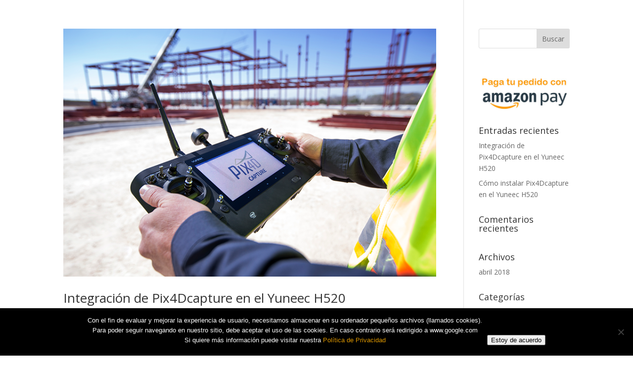

--- FILE ---
content_type: text/html; charset=utf-8
request_url: https://www.google.com/recaptcha/api2/anchor?ar=1&k=6LdxfbAUAAAAANHGzCD3reEyT_Sdg5jBxQXQSv6F&co=aHR0cHM6Ly9pYmVyZHJvbi5jb206NDQz&hl=en&v=PoyoqOPhxBO7pBk68S4YbpHZ&size=invisible&anchor-ms=20000&execute-ms=30000&cb=tb6w5kdtgxae
body_size: 48777
content:
<!DOCTYPE HTML><html dir="ltr" lang="en"><head><meta http-equiv="Content-Type" content="text/html; charset=UTF-8">
<meta http-equiv="X-UA-Compatible" content="IE=edge">
<title>reCAPTCHA</title>
<style type="text/css">
/* cyrillic-ext */
@font-face {
  font-family: 'Roboto';
  font-style: normal;
  font-weight: 400;
  font-stretch: 100%;
  src: url(//fonts.gstatic.com/s/roboto/v48/KFO7CnqEu92Fr1ME7kSn66aGLdTylUAMa3GUBHMdazTgWw.woff2) format('woff2');
  unicode-range: U+0460-052F, U+1C80-1C8A, U+20B4, U+2DE0-2DFF, U+A640-A69F, U+FE2E-FE2F;
}
/* cyrillic */
@font-face {
  font-family: 'Roboto';
  font-style: normal;
  font-weight: 400;
  font-stretch: 100%;
  src: url(//fonts.gstatic.com/s/roboto/v48/KFO7CnqEu92Fr1ME7kSn66aGLdTylUAMa3iUBHMdazTgWw.woff2) format('woff2');
  unicode-range: U+0301, U+0400-045F, U+0490-0491, U+04B0-04B1, U+2116;
}
/* greek-ext */
@font-face {
  font-family: 'Roboto';
  font-style: normal;
  font-weight: 400;
  font-stretch: 100%;
  src: url(//fonts.gstatic.com/s/roboto/v48/KFO7CnqEu92Fr1ME7kSn66aGLdTylUAMa3CUBHMdazTgWw.woff2) format('woff2');
  unicode-range: U+1F00-1FFF;
}
/* greek */
@font-face {
  font-family: 'Roboto';
  font-style: normal;
  font-weight: 400;
  font-stretch: 100%;
  src: url(//fonts.gstatic.com/s/roboto/v48/KFO7CnqEu92Fr1ME7kSn66aGLdTylUAMa3-UBHMdazTgWw.woff2) format('woff2');
  unicode-range: U+0370-0377, U+037A-037F, U+0384-038A, U+038C, U+038E-03A1, U+03A3-03FF;
}
/* math */
@font-face {
  font-family: 'Roboto';
  font-style: normal;
  font-weight: 400;
  font-stretch: 100%;
  src: url(//fonts.gstatic.com/s/roboto/v48/KFO7CnqEu92Fr1ME7kSn66aGLdTylUAMawCUBHMdazTgWw.woff2) format('woff2');
  unicode-range: U+0302-0303, U+0305, U+0307-0308, U+0310, U+0312, U+0315, U+031A, U+0326-0327, U+032C, U+032F-0330, U+0332-0333, U+0338, U+033A, U+0346, U+034D, U+0391-03A1, U+03A3-03A9, U+03B1-03C9, U+03D1, U+03D5-03D6, U+03F0-03F1, U+03F4-03F5, U+2016-2017, U+2034-2038, U+203C, U+2040, U+2043, U+2047, U+2050, U+2057, U+205F, U+2070-2071, U+2074-208E, U+2090-209C, U+20D0-20DC, U+20E1, U+20E5-20EF, U+2100-2112, U+2114-2115, U+2117-2121, U+2123-214F, U+2190, U+2192, U+2194-21AE, U+21B0-21E5, U+21F1-21F2, U+21F4-2211, U+2213-2214, U+2216-22FF, U+2308-230B, U+2310, U+2319, U+231C-2321, U+2336-237A, U+237C, U+2395, U+239B-23B7, U+23D0, U+23DC-23E1, U+2474-2475, U+25AF, U+25B3, U+25B7, U+25BD, U+25C1, U+25CA, U+25CC, U+25FB, U+266D-266F, U+27C0-27FF, U+2900-2AFF, U+2B0E-2B11, U+2B30-2B4C, U+2BFE, U+3030, U+FF5B, U+FF5D, U+1D400-1D7FF, U+1EE00-1EEFF;
}
/* symbols */
@font-face {
  font-family: 'Roboto';
  font-style: normal;
  font-weight: 400;
  font-stretch: 100%;
  src: url(//fonts.gstatic.com/s/roboto/v48/KFO7CnqEu92Fr1ME7kSn66aGLdTylUAMaxKUBHMdazTgWw.woff2) format('woff2');
  unicode-range: U+0001-000C, U+000E-001F, U+007F-009F, U+20DD-20E0, U+20E2-20E4, U+2150-218F, U+2190, U+2192, U+2194-2199, U+21AF, U+21E6-21F0, U+21F3, U+2218-2219, U+2299, U+22C4-22C6, U+2300-243F, U+2440-244A, U+2460-24FF, U+25A0-27BF, U+2800-28FF, U+2921-2922, U+2981, U+29BF, U+29EB, U+2B00-2BFF, U+4DC0-4DFF, U+FFF9-FFFB, U+10140-1018E, U+10190-1019C, U+101A0, U+101D0-101FD, U+102E0-102FB, U+10E60-10E7E, U+1D2C0-1D2D3, U+1D2E0-1D37F, U+1F000-1F0FF, U+1F100-1F1AD, U+1F1E6-1F1FF, U+1F30D-1F30F, U+1F315, U+1F31C, U+1F31E, U+1F320-1F32C, U+1F336, U+1F378, U+1F37D, U+1F382, U+1F393-1F39F, U+1F3A7-1F3A8, U+1F3AC-1F3AF, U+1F3C2, U+1F3C4-1F3C6, U+1F3CA-1F3CE, U+1F3D4-1F3E0, U+1F3ED, U+1F3F1-1F3F3, U+1F3F5-1F3F7, U+1F408, U+1F415, U+1F41F, U+1F426, U+1F43F, U+1F441-1F442, U+1F444, U+1F446-1F449, U+1F44C-1F44E, U+1F453, U+1F46A, U+1F47D, U+1F4A3, U+1F4B0, U+1F4B3, U+1F4B9, U+1F4BB, U+1F4BF, U+1F4C8-1F4CB, U+1F4D6, U+1F4DA, U+1F4DF, U+1F4E3-1F4E6, U+1F4EA-1F4ED, U+1F4F7, U+1F4F9-1F4FB, U+1F4FD-1F4FE, U+1F503, U+1F507-1F50B, U+1F50D, U+1F512-1F513, U+1F53E-1F54A, U+1F54F-1F5FA, U+1F610, U+1F650-1F67F, U+1F687, U+1F68D, U+1F691, U+1F694, U+1F698, U+1F6AD, U+1F6B2, U+1F6B9-1F6BA, U+1F6BC, U+1F6C6-1F6CF, U+1F6D3-1F6D7, U+1F6E0-1F6EA, U+1F6F0-1F6F3, U+1F6F7-1F6FC, U+1F700-1F7FF, U+1F800-1F80B, U+1F810-1F847, U+1F850-1F859, U+1F860-1F887, U+1F890-1F8AD, U+1F8B0-1F8BB, U+1F8C0-1F8C1, U+1F900-1F90B, U+1F93B, U+1F946, U+1F984, U+1F996, U+1F9E9, U+1FA00-1FA6F, U+1FA70-1FA7C, U+1FA80-1FA89, U+1FA8F-1FAC6, U+1FACE-1FADC, U+1FADF-1FAE9, U+1FAF0-1FAF8, U+1FB00-1FBFF;
}
/* vietnamese */
@font-face {
  font-family: 'Roboto';
  font-style: normal;
  font-weight: 400;
  font-stretch: 100%;
  src: url(//fonts.gstatic.com/s/roboto/v48/KFO7CnqEu92Fr1ME7kSn66aGLdTylUAMa3OUBHMdazTgWw.woff2) format('woff2');
  unicode-range: U+0102-0103, U+0110-0111, U+0128-0129, U+0168-0169, U+01A0-01A1, U+01AF-01B0, U+0300-0301, U+0303-0304, U+0308-0309, U+0323, U+0329, U+1EA0-1EF9, U+20AB;
}
/* latin-ext */
@font-face {
  font-family: 'Roboto';
  font-style: normal;
  font-weight: 400;
  font-stretch: 100%;
  src: url(//fonts.gstatic.com/s/roboto/v48/KFO7CnqEu92Fr1ME7kSn66aGLdTylUAMa3KUBHMdazTgWw.woff2) format('woff2');
  unicode-range: U+0100-02BA, U+02BD-02C5, U+02C7-02CC, U+02CE-02D7, U+02DD-02FF, U+0304, U+0308, U+0329, U+1D00-1DBF, U+1E00-1E9F, U+1EF2-1EFF, U+2020, U+20A0-20AB, U+20AD-20C0, U+2113, U+2C60-2C7F, U+A720-A7FF;
}
/* latin */
@font-face {
  font-family: 'Roboto';
  font-style: normal;
  font-weight: 400;
  font-stretch: 100%;
  src: url(//fonts.gstatic.com/s/roboto/v48/KFO7CnqEu92Fr1ME7kSn66aGLdTylUAMa3yUBHMdazQ.woff2) format('woff2');
  unicode-range: U+0000-00FF, U+0131, U+0152-0153, U+02BB-02BC, U+02C6, U+02DA, U+02DC, U+0304, U+0308, U+0329, U+2000-206F, U+20AC, U+2122, U+2191, U+2193, U+2212, U+2215, U+FEFF, U+FFFD;
}
/* cyrillic-ext */
@font-face {
  font-family: 'Roboto';
  font-style: normal;
  font-weight: 500;
  font-stretch: 100%;
  src: url(//fonts.gstatic.com/s/roboto/v48/KFO7CnqEu92Fr1ME7kSn66aGLdTylUAMa3GUBHMdazTgWw.woff2) format('woff2');
  unicode-range: U+0460-052F, U+1C80-1C8A, U+20B4, U+2DE0-2DFF, U+A640-A69F, U+FE2E-FE2F;
}
/* cyrillic */
@font-face {
  font-family: 'Roboto';
  font-style: normal;
  font-weight: 500;
  font-stretch: 100%;
  src: url(//fonts.gstatic.com/s/roboto/v48/KFO7CnqEu92Fr1ME7kSn66aGLdTylUAMa3iUBHMdazTgWw.woff2) format('woff2');
  unicode-range: U+0301, U+0400-045F, U+0490-0491, U+04B0-04B1, U+2116;
}
/* greek-ext */
@font-face {
  font-family: 'Roboto';
  font-style: normal;
  font-weight: 500;
  font-stretch: 100%;
  src: url(//fonts.gstatic.com/s/roboto/v48/KFO7CnqEu92Fr1ME7kSn66aGLdTylUAMa3CUBHMdazTgWw.woff2) format('woff2');
  unicode-range: U+1F00-1FFF;
}
/* greek */
@font-face {
  font-family: 'Roboto';
  font-style: normal;
  font-weight: 500;
  font-stretch: 100%;
  src: url(//fonts.gstatic.com/s/roboto/v48/KFO7CnqEu92Fr1ME7kSn66aGLdTylUAMa3-UBHMdazTgWw.woff2) format('woff2');
  unicode-range: U+0370-0377, U+037A-037F, U+0384-038A, U+038C, U+038E-03A1, U+03A3-03FF;
}
/* math */
@font-face {
  font-family: 'Roboto';
  font-style: normal;
  font-weight: 500;
  font-stretch: 100%;
  src: url(//fonts.gstatic.com/s/roboto/v48/KFO7CnqEu92Fr1ME7kSn66aGLdTylUAMawCUBHMdazTgWw.woff2) format('woff2');
  unicode-range: U+0302-0303, U+0305, U+0307-0308, U+0310, U+0312, U+0315, U+031A, U+0326-0327, U+032C, U+032F-0330, U+0332-0333, U+0338, U+033A, U+0346, U+034D, U+0391-03A1, U+03A3-03A9, U+03B1-03C9, U+03D1, U+03D5-03D6, U+03F0-03F1, U+03F4-03F5, U+2016-2017, U+2034-2038, U+203C, U+2040, U+2043, U+2047, U+2050, U+2057, U+205F, U+2070-2071, U+2074-208E, U+2090-209C, U+20D0-20DC, U+20E1, U+20E5-20EF, U+2100-2112, U+2114-2115, U+2117-2121, U+2123-214F, U+2190, U+2192, U+2194-21AE, U+21B0-21E5, U+21F1-21F2, U+21F4-2211, U+2213-2214, U+2216-22FF, U+2308-230B, U+2310, U+2319, U+231C-2321, U+2336-237A, U+237C, U+2395, U+239B-23B7, U+23D0, U+23DC-23E1, U+2474-2475, U+25AF, U+25B3, U+25B7, U+25BD, U+25C1, U+25CA, U+25CC, U+25FB, U+266D-266F, U+27C0-27FF, U+2900-2AFF, U+2B0E-2B11, U+2B30-2B4C, U+2BFE, U+3030, U+FF5B, U+FF5D, U+1D400-1D7FF, U+1EE00-1EEFF;
}
/* symbols */
@font-face {
  font-family: 'Roboto';
  font-style: normal;
  font-weight: 500;
  font-stretch: 100%;
  src: url(//fonts.gstatic.com/s/roboto/v48/KFO7CnqEu92Fr1ME7kSn66aGLdTylUAMaxKUBHMdazTgWw.woff2) format('woff2');
  unicode-range: U+0001-000C, U+000E-001F, U+007F-009F, U+20DD-20E0, U+20E2-20E4, U+2150-218F, U+2190, U+2192, U+2194-2199, U+21AF, U+21E6-21F0, U+21F3, U+2218-2219, U+2299, U+22C4-22C6, U+2300-243F, U+2440-244A, U+2460-24FF, U+25A0-27BF, U+2800-28FF, U+2921-2922, U+2981, U+29BF, U+29EB, U+2B00-2BFF, U+4DC0-4DFF, U+FFF9-FFFB, U+10140-1018E, U+10190-1019C, U+101A0, U+101D0-101FD, U+102E0-102FB, U+10E60-10E7E, U+1D2C0-1D2D3, U+1D2E0-1D37F, U+1F000-1F0FF, U+1F100-1F1AD, U+1F1E6-1F1FF, U+1F30D-1F30F, U+1F315, U+1F31C, U+1F31E, U+1F320-1F32C, U+1F336, U+1F378, U+1F37D, U+1F382, U+1F393-1F39F, U+1F3A7-1F3A8, U+1F3AC-1F3AF, U+1F3C2, U+1F3C4-1F3C6, U+1F3CA-1F3CE, U+1F3D4-1F3E0, U+1F3ED, U+1F3F1-1F3F3, U+1F3F5-1F3F7, U+1F408, U+1F415, U+1F41F, U+1F426, U+1F43F, U+1F441-1F442, U+1F444, U+1F446-1F449, U+1F44C-1F44E, U+1F453, U+1F46A, U+1F47D, U+1F4A3, U+1F4B0, U+1F4B3, U+1F4B9, U+1F4BB, U+1F4BF, U+1F4C8-1F4CB, U+1F4D6, U+1F4DA, U+1F4DF, U+1F4E3-1F4E6, U+1F4EA-1F4ED, U+1F4F7, U+1F4F9-1F4FB, U+1F4FD-1F4FE, U+1F503, U+1F507-1F50B, U+1F50D, U+1F512-1F513, U+1F53E-1F54A, U+1F54F-1F5FA, U+1F610, U+1F650-1F67F, U+1F687, U+1F68D, U+1F691, U+1F694, U+1F698, U+1F6AD, U+1F6B2, U+1F6B9-1F6BA, U+1F6BC, U+1F6C6-1F6CF, U+1F6D3-1F6D7, U+1F6E0-1F6EA, U+1F6F0-1F6F3, U+1F6F7-1F6FC, U+1F700-1F7FF, U+1F800-1F80B, U+1F810-1F847, U+1F850-1F859, U+1F860-1F887, U+1F890-1F8AD, U+1F8B0-1F8BB, U+1F8C0-1F8C1, U+1F900-1F90B, U+1F93B, U+1F946, U+1F984, U+1F996, U+1F9E9, U+1FA00-1FA6F, U+1FA70-1FA7C, U+1FA80-1FA89, U+1FA8F-1FAC6, U+1FACE-1FADC, U+1FADF-1FAE9, U+1FAF0-1FAF8, U+1FB00-1FBFF;
}
/* vietnamese */
@font-face {
  font-family: 'Roboto';
  font-style: normal;
  font-weight: 500;
  font-stretch: 100%;
  src: url(//fonts.gstatic.com/s/roboto/v48/KFO7CnqEu92Fr1ME7kSn66aGLdTylUAMa3OUBHMdazTgWw.woff2) format('woff2');
  unicode-range: U+0102-0103, U+0110-0111, U+0128-0129, U+0168-0169, U+01A0-01A1, U+01AF-01B0, U+0300-0301, U+0303-0304, U+0308-0309, U+0323, U+0329, U+1EA0-1EF9, U+20AB;
}
/* latin-ext */
@font-face {
  font-family: 'Roboto';
  font-style: normal;
  font-weight: 500;
  font-stretch: 100%;
  src: url(//fonts.gstatic.com/s/roboto/v48/KFO7CnqEu92Fr1ME7kSn66aGLdTylUAMa3KUBHMdazTgWw.woff2) format('woff2');
  unicode-range: U+0100-02BA, U+02BD-02C5, U+02C7-02CC, U+02CE-02D7, U+02DD-02FF, U+0304, U+0308, U+0329, U+1D00-1DBF, U+1E00-1E9F, U+1EF2-1EFF, U+2020, U+20A0-20AB, U+20AD-20C0, U+2113, U+2C60-2C7F, U+A720-A7FF;
}
/* latin */
@font-face {
  font-family: 'Roboto';
  font-style: normal;
  font-weight: 500;
  font-stretch: 100%;
  src: url(//fonts.gstatic.com/s/roboto/v48/KFO7CnqEu92Fr1ME7kSn66aGLdTylUAMa3yUBHMdazQ.woff2) format('woff2');
  unicode-range: U+0000-00FF, U+0131, U+0152-0153, U+02BB-02BC, U+02C6, U+02DA, U+02DC, U+0304, U+0308, U+0329, U+2000-206F, U+20AC, U+2122, U+2191, U+2193, U+2212, U+2215, U+FEFF, U+FFFD;
}
/* cyrillic-ext */
@font-face {
  font-family: 'Roboto';
  font-style: normal;
  font-weight: 900;
  font-stretch: 100%;
  src: url(//fonts.gstatic.com/s/roboto/v48/KFO7CnqEu92Fr1ME7kSn66aGLdTylUAMa3GUBHMdazTgWw.woff2) format('woff2');
  unicode-range: U+0460-052F, U+1C80-1C8A, U+20B4, U+2DE0-2DFF, U+A640-A69F, U+FE2E-FE2F;
}
/* cyrillic */
@font-face {
  font-family: 'Roboto';
  font-style: normal;
  font-weight: 900;
  font-stretch: 100%;
  src: url(//fonts.gstatic.com/s/roboto/v48/KFO7CnqEu92Fr1ME7kSn66aGLdTylUAMa3iUBHMdazTgWw.woff2) format('woff2');
  unicode-range: U+0301, U+0400-045F, U+0490-0491, U+04B0-04B1, U+2116;
}
/* greek-ext */
@font-face {
  font-family: 'Roboto';
  font-style: normal;
  font-weight: 900;
  font-stretch: 100%;
  src: url(//fonts.gstatic.com/s/roboto/v48/KFO7CnqEu92Fr1ME7kSn66aGLdTylUAMa3CUBHMdazTgWw.woff2) format('woff2');
  unicode-range: U+1F00-1FFF;
}
/* greek */
@font-face {
  font-family: 'Roboto';
  font-style: normal;
  font-weight: 900;
  font-stretch: 100%;
  src: url(//fonts.gstatic.com/s/roboto/v48/KFO7CnqEu92Fr1ME7kSn66aGLdTylUAMa3-UBHMdazTgWw.woff2) format('woff2');
  unicode-range: U+0370-0377, U+037A-037F, U+0384-038A, U+038C, U+038E-03A1, U+03A3-03FF;
}
/* math */
@font-face {
  font-family: 'Roboto';
  font-style: normal;
  font-weight: 900;
  font-stretch: 100%;
  src: url(//fonts.gstatic.com/s/roboto/v48/KFO7CnqEu92Fr1ME7kSn66aGLdTylUAMawCUBHMdazTgWw.woff2) format('woff2');
  unicode-range: U+0302-0303, U+0305, U+0307-0308, U+0310, U+0312, U+0315, U+031A, U+0326-0327, U+032C, U+032F-0330, U+0332-0333, U+0338, U+033A, U+0346, U+034D, U+0391-03A1, U+03A3-03A9, U+03B1-03C9, U+03D1, U+03D5-03D6, U+03F0-03F1, U+03F4-03F5, U+2016-2017, U+2034-2038, U+203C, U+2040, U+2043, U+2047, U+2050, U+2057, U+205F, U+2070-2071, U+2074-208E, U+2090-209C, U+20D0-20DC, U+20E1, U+20E5-20EF, U+2100-2112, U+2114-2115, U+2117-2121, U+2123-214F, U+2190, U+2192, U+2194-21AE, U+21B0-21E5, U+21F1-21F2, U+21F4-2211, U+2213-2214, U+2216-22FF, U+2308-230B, U+2310, U+2319, U+231C-2321, U+2336-237A, U+237C, U+2395, U+239B-23B7, U+23D0, U+23DC-23E1, U+2474-2475, U+25AF, U+25B3, U+25B7, U+25BD, U+25C1, U+25CA, U+25CC, U+25FB, U+266D-266F, U+27C0-27FF, U+2900-2AFF, U+2B0E-2B11, U+2B30-2B4C, U+2BFE, U+3030, U+FF5B, U+FF5D, U+1D400-1D7FF, U+1EE00-1EEFF;
}
/* symbols */
@font-face {
  font-family: 'Roboto';
  font-style: normal;
  font-weight: 900;
  font-stretch: 100%;
  src: url(//fonts.gstatic.com/s/roboto/v48/KFO7CnqEu92Fr1ME7kSn66aGLdTylUAMaxKUBHMdazTgWw.woff2) format('woff2');
  unicode-range: U+0001-000C, U+000E-001F, U+007F-009F, U+20DD-20E0, U+20E2-20E4, U+2150-218F, U+2190, U+2192, U+2194-2199, U+21AF, U+21E6-21F0, U+21F3, U+2218-2219, U+2299, U+22C4-22C6, U+2300-243F, U+2440-244A, U+2460-24FF, U+25A0-27BF, U+2800-28FF, U+2921-2922, U+2981, U+29BF, U+29EB, U+2B00-2BFF, U+4DC0-4DFF, U+FFF9-FFFB, U+10140-1018E, U+10190-1019C, U+101A0, U+101D0-101FD, U+102E0-102FB, U+10E60-10E7E, U+1D2C0-1D2D3, U+1D2E0-1D37F, U+1F000-1F0FF, U+1F100-1F1AD, U+1F1E6-1F1FF, U+1F30D-1F30F, U+1F315, U+1F31C, U+1F31E, U+1F320-1F32C, U+1F336, U+1F378, U+1F37D, U+1F382, U+1F393-1F39F, U+1F3A7-1F3A8, U+1F3AC-1F3AF, U+1F3C2, U+1F3C4-1F3C6, U+1F3CA-1F3CE, U+1F3D4-1F3E0, U+1F3ED, U+1F3F1-1F3F3, U+1F3F5-1F3F7, U+1F408, U+1F415, U+1F41F, U+1F426, U+1F43F, U+1F441-1F442, U+1F444, U+1F446-1F449, U+1F44C-1F44E, U+1F453, U+1F46A, U+1F47D, U+1F4A3, U+1F4B0, U+1F4B3, U+1F4B9, U+1F4BB, U+1F4BF, U+1F4C8-1F4CB, U+1F4D6, U+1F4DA, U+1F4DF, U+1F4E3-1F4E6, U+1F4EA-1F4ED, U+1F4F7, U+1F4F9-1F4FB, U+1F4FD-1F4FE, U+1F503, U+1F507-1F50B, U+1F50D, U+1F512-1F513, U+1F53E-1F54A, U+1F54F-1F5FA, U+1F610, U+1F650-1F67F, U+1F687, U+1F68D, U+1F691, U+1F694, U+1F698, U+1F6AD, U+1F6B2, U+1F6B9-1F6BA, U+1F6BC, U+1F6C6-1F6CF, U+1F6D3-1F6D7, U+1F6E0-1F6EA, U+1F6F0-1F6F3, U+1F6F7-1F6FC, U+1F700-1F7FF, U+1F800-1F80B, U+1F810-1F847, U+1F850-1F859, U+1F860-1F887, U+1F890-1F8AD, U+1F8B0-1F8BB, U+1F8C0-1F8C1, U+1F900-1F90B, U+1F93B, U+1F946, U+1F984, U+1F996, U+1F9E9, U+1FA00-1FA6F, U+1FA70-1FA7C, U+1FA80-1FA89, U+1FA8F-1FAC6, U+1FACE-1FADC, U+1FADF-1FAE9, U+1FAF0-1FAF8, U+1FB00-1FBFF;
}
/* vietnamese */
@font-face {
  font-family: 'Roboto';
  font-style: normal;
  font-weight: 900;
  font-stretch: 100%;
  src: url(//fonts.gstatic.com/s/roboto/v48/KFO7CnqEu92Fr1ME7kSn66aGLdTylUAMa3OUBHMdazTgWw.woff2) format('woff2');
  unicode-range: U+0102-0103, U+0110-0111, U+0128-0129, U+0168-0169, U+01A0-01A1, U+01AF-01B0, U+0300-0301, U+0303-0304, U+0308-0309, U+0323, U+0329, U+1EA0-1EF9, U+20AB;
}
/* latin-ext */
@font-face {
  font-family: 'Roboto';
  font-style: normal;
  font-weight: 900;
  font-stretch: 100%;
  src: url(//fonts.gstatic.com/s/roboto/v48/KFO7CnqEu92Fr1ME7kSn66aGLdTylUAMa3KUBHMdazTgWw.woff2) format('woff2');
  unicode-range: U+0100-02BA, U+02BD-02C5, U+02C7-02CC, U+02CE-02D7, U+02DD-02FF, U+0304, U+0308, U+0329, U+1D00-1DBF, U+1E00-1E9F, U+1EF2-1EFF, U+2020, U+20A0-20AB, U+20AD-20C0, U+2113, U+2C60-2C7F, U+A720-A7FF;
}
/* latin */
@font-face {
  font-family: 'Roboto';
  font-style: normal;
  font-weight: 900;
  font-stretch: 100%;
  src: url(//fonts.gstatic.com/s/roboto/v48/KFO7CnqEu92Fr1ME7kSn66aGLdTylUAMa3yUBHMdazQ.woff2) format('woff2');
  unicode-range: U+0000-00FF, U+0131, U+0152-0153, U+02BB-02BC, U+02C6, U+02DA, U+02DC, U+0304, U+0308, U+0329, U+2000-206F, U+20AC, U+2122, U+2191, U+2193, U+2212, U+2215, U+FEFF, U+FFFD;
}

</style>
<link rel="stylesheet" type="text/css" href="https://www.gstatic.com/recaptcha/releases/PoyoqOPhxBO7pBk68S4YbpHZ/styles__ltr.css">
<script nonce="MxcRg-mM4aIHdhLFxMzZMg" type="text/javascript">window['__recaptcha_api'] = 'https://www.google.com/recaptcha/api2/';</script>
<script type="text/javascript" src="https://www.gstatic.com/recaptcha/releases/PoyoqOPhxBO7pBk68S4YbpHZ/recaptcha__en.js" nonce="MxcRg-mM4aIHdhLFxMzZMg">
      
    </script></head>
<body><div id="rc-anchor-alert" class="rc-anchor-alert"></div>
<input type="hidden" id="recaptcha-token" value="[base64]">
<script type="text/javascript" nonce="MxcRg-mM4aIHdhLFxMzZMg">
      recaptcha.anchor.Main.init("[\x22ainput\x22,[\x22bgdata\x22,\x22\x22,\[base64]/[base64]/bmV3IFpbdF0obVswXSk6Sz09Mj9uZXcgWlt0XShtWzBdLG1bMV0pOks9PTM/bmV3IFpbdF0obVswXSxtWzFdLG1bMl0pOks9PTQ/[base64]/[base64]/[base64]/[base64]/[base64]/[base64]/[base64]/[base64]/[base64]/[base64]/[base64]/[base64]/[base64]/[base64]\\u003d\\u003d\x22,\[base64]\\u003d\x22,\[base64]/wqPCpCLDnSnCosK+wq3CmsOZR8OUwpnCl8OPfF/CtnnDsSDDh8Oqwo9PwrXDjyQqw5JPwrpaO8KcwpzClSfDp8KFDcKWKjJ/[base64]/[base64]/BsKAwqjCpUrCtyTCnz8dwpPCrFLDlm4TUsKFw4/Cl8K7w67CpMOFw5vCpcO+QMKfwqXDsHjDsjrDgcOsUsKjPMKOOABTw4LDlGfDocOUCMOtUcKlIyUnUsOOSsOLQBfDnQlxXsK4w77Di8Osw7HCgkccw64Qw7o/w5NXwpfClTbDviMRw5vDuBXCn8O+Xyg+w41jw6YHwqUpJ8KwwrwRH8KrwqfCsMKVRMKqSS5Dw6DCp8KLPBJQEm/CqMKKw7jCnijDqCbCrcKQAxzDj8ODw5XCkhIUU8OywrAtfWMNcMOAwp/[base64]/DqSbCgxoGeVnDoMKnYMOKT8OZwpXDpXbDvCBUw6HDmwDCk8KZwokeecOWw4F8w70qwrTDjMOkw5HDqcKqEcOUHhgkCMKJBFQgRcKFwq7CiB/DkcOjwonCpsO3PiTCmjseZcOLbg7CmMOjG8OlZl/CicKyC8OHMcKywovDlDM1w4IZwrDDvMODwrluSArDrMOBwrYzT0tqw6FTOMOGByfDnMONd1pPw63CgxY9JMOcK0bDu8Ouw6fCrxnCvmbCpsOWw7/Co04Rb8KAL0jCjkbDtcKGw7J0wpfDiMOWwqw5CVfDoDYBwpYHIsOLXEFHe8KNwol/b8OIwpfDksOgKlDCl8KBw5rChDPClsKCw4vDm8Orwpsew6xtaV1Lw6LChyZFacKlw7zClMKyXsO5w5TDlsO0wppJTQ9cEMKmZ8OGwoMae8OtP8OHE8O5w4/DtG/Co3LDpsKwwq/CqcKGw6dSYsOyw4rDvUYHHhHCqSY2w5UOwoo6wqzCkkrCvcO7w57Duxd/[base64]/eU5tw5IceTJ+L8KBw4zCjAEfZ8OAUMO3RcKpw7hVw6XDiwVaw67DjMOATcKjN8KZH8ONwrwCYT7CtVrCrMKScsOuFgHDsGQsBwN1wrg/w4LDrsKVw51fYMOWwptdw5PCthljwrHDlhLDqcOdSAttwrdYJGRxw57CpknDs8KaCcK/XAkpUsOswpHCtizCuMKsQcKlwqTCnlLDiGsOB8KEGUPCmMKDwpYWwoHDgmHDpEBSw4FVSCjDlMKhCMOVw4nDpABwegdTacKdcsKbAh/Cl8OBNcK2w6ZqccK8wr0PT8KewoYiekfDj8Opw73ClcONw4InXQNCwq/DlnAfc0TClQgIwrAkwp/DjHpewq0GIgtxw5EBwrnDrcKVw5zDhQNIwp4KBsKmw4MJIMKiwobCncKkRsKIw54nC1IIw6PCpcOiaUjCnMK0wp9ZwrrCgWYuw7VoZMKjwrPCm8KcJsKFAi7CnhM/bFHCi8O6Vk/[base64]/DjTXCgVAywoUHw6PCiX99XlsGwoLDn0VJwo/DucKVw58PwrUtw47Ck8KFaAEXNyLDuVt5XsOhBsOyM1fCksOdZ3J8w7vDsMOAw7fDmFfDpsKCQ3RWwoFPwrHCiWbDkcOEw7nCjsK+wrbDoMKSwqtsW8OJGXRxw4RGdng1w7MDwrDCvMOhw6ZtB8Orc8OcA8OFDEjClBTDvB4iw4DDrMOsYFZgUn/[base64]/Dk8KGSMOtfVUZw6pBHRMNEMOycUZAdcOUfcK/w5bDn8KVAXnDkMK+HlBScCF2w73CgjbDr2vDo1wFbsKtWXfCqkB4RcKDFcOLQMOFw6HCh8OANGZcw6zChsOAwoohATIObDTCmmFCw5jCu8OcbTjDl1N5OyzDmmnDhsKDHwJPOUzDnkdyw7Ufw5zCicOfwrHDm3HDosOcIMOCw7/[base64]/DsDjDvFXDiwNyw5jCkQ8lw4ptRXl1w4TCvj/DncKwC3RzIlvDgWvCksOwN1DCr8OSw5tUJgc+wrQTd8KsCcKzwqNgw6wJFcOaMsKCwptZw6jCg2TChMKuwoA1T8K0wq9fYGvCqFdOJ8OWWcOaCMOGZsKyaFvDrCfDkmTDqWLDq2/ChMOrw7QQwohWwpfDm8Kxw6bCkmhJw4QMGsK7wqnDvMKMwqPChTkQbsKLeMK1w6Y0OzLCn8OGwpIaEsKRXMOibmvDkMKDw4pbC1JtZDLDlivDmMO3IBjDigVFw6bDmhDDqT3DscKuJHTDrkDCvcOkSBY5w7w9woItOcO0P0J2w5zDpCXCoMKrag3CpA/DpRNiworCknrCo8OLw5jDvhJhF8KZE8K4wqxyWsKhwqAEX8KfwqnCgi9HTRg7F2/DtSRlwpFDPV0efxY7w4kbwqrDpwZcOMODaCvDqiPCkEbDpsKNcMKMw7dcVR0XwrQNUG47T8OkY0clw5bDjQtkw7ZDbcKTLQ9yFcOBw5nDssOCwo7DrsOZdMOYwrwtb8Kxw5/DsMOBwq7Dv35SBAbDjxp9wpPCnD7DsBoTw4UMHsOOw6LDicO6w4vCo8OqJ0TDmCwhw6zDn8OLC8ONwqoKw7DCkB7DiwPDkADCrn1VCMOxdQbDiSs2w7/[base64]/w6RRwqkSR0vDjH4GwqzDoMKLwo7DucOewqdNO2DChMKoEC0DwpvDhMOFDBM6CsOKwr/CmxHDgcOnSmkgwpXChcKhf8OISUDCmMORw53Cg8K5w4HDvD17w7VOdix/w71sQ08+PXzDkMOlOD/CsUjCgGzCkMOFBk/ClMKhNgXCmXHCgSNbIsODw7PCpmDDpnAsEEPDokXCrMKEwpUVL2QtZsOjcMKIwr/CuMOmASrDph7DhMOoMsKDw4zDsMKqI3HDvVDCnBpQwp/DtsOXQcOSIGhiVUjCh8KMAsO6EMKfMlfCrsKuKcKxGQDDtzjDocOuHsKnwqNEwqjCkcOfw4zDlApFHXvCrmJswrDCnMKYQ8KBwrPDvBDCucKgwrTDqMKmJl/[base64]/c1RswrXCoSkofMKswp3Dk8Khw4TCjcKfS8KBw7zDnMO4J8OGwrjDicKXwr3DqTQ1XE8Nw6vCjx3DglQ/[base64]/[base64]/AsKRNi7Cj1NEGcKPw6jCjjkhSsKvPsOnw6k5YMOPwqJMPkMKw7ESL2HCq8O0w6RDaAzDrixsJATCuikZNsKHwr3DpQ8+w6fDrsKPw5w+VsKOw77DtcO/FcOvwqbDgjvDlzASfsKUwr4yw4hAL8Kwwp8XacKxw77CmG5XGCzCtR8bVSp5w6rCuXTCm8KAw4XDnV5dPsKMXTbDkwrDugTCklvDjjfClMO/w4jDtVF/wpALfcOawrfCqzPCjMOAUsKfw6nDoQlgNUzDscOKwoXDoHMEPHrDp8KUPcKcw7R0wqLDhsKsR1nCr0XDojvCh8OjwrLDpXBCfMOlGsOmI8Kxwq5Qw4XCtibDo8Ojw40vNsK2b8KtacKOesKWw7RDw61awqJ1S8K5woTClsKewpNmw7fDvcO/w4EMwpgAw6V6w5fCmlwVw4YEw67DsMKIwpjCuy/Co2HCiibDpjLDjMOgwqzDkMKuwrROJCAjXV9gU1HCmgbDoMKpw7fDnsKsesKAw4JGHD3CoWsteCXDhHNtSMO4KsK8ICjCiiDDtAzCu3/DiwLCk8O8CHxBw6zDrsO3OUXCgMKlUMO4wptRwqXDscOnwrPCtMO4w67CssOLHsOPR1vDlcKYTG02w6fDhz7Cg8KiC8KYwrlaworCoMOHw7snwrTCm2AKJ8OEw6QKEX1uUGkzZnQ+dMO0w4AfW0PDvmXCkQdjHzrCpMKhw4FvEyt1wq82GVg/LFZ1w5h/wosAwqoEwqvCsDPDi1DCri7CpjPDgkdhEmwAeGDCmhNyAMOWwrzDqmLCoMO7cMOqCcOuw4bDssOdG8KRw6RtwrHDsDTCisOGfT1RCDEhw6QNAwI1w4kHwrlvAcKLDMOkwrA7E3/CjzHDtnnCnsOuw5RIVBhdwqrDhcKYM8O0DcOIwoPCgMK1R01wAnLCvz7CrsKbR8KEbsKSFVfCpMKiF8OQcMKXVMO8w53Dt3jDp0I9NcOZwq3CnUTDsyU1w7HCvcOKw6bCssKmCnLCmcKIwo4Nw5jDs8O3w7zDtl3DssKUwrPDujLCmMKyw5/Dl2HDhsOzQlfCt8KywqHDsnjDuinDnQYxw4cgEcOcWsO9wq3DgjfCocOtwrN4Q8K7wqDCncKBV3oTwq/DiG/CmMK3wqNrwp8yJsKHAsKtA8OVRCQZwq8hCsKDwrbCnGDChCgwwpPCtcO7NMOyw7gZTsKxZQ9Wwpx1wrgWO8KbOMKIQsKbQlQlw4rCp8OHBmYqTmsPEH5URELDqkdfFMO3fcKowq/DicKKPztHRMK+Ej4tKMK3w6XCuXpTwoNbUizCkHFBTXnDusO0w4bDm8KlGSrDmERYMTrCtWDDjcKoF03DlVkgw77CiMK+w5bCvTHDnVgGw73ChMOBwpE6w7nDm8OdfMO5AMKdw6bCgsOEFzkiD1rCo8O1JMOswpM8IMKte1bDuMOmDsKtLgrDqG7CncOZw43CtW/[base64]/DnsKbw7TCkibCs8OVRypVwrdVw6Enwr7DhMOYEwpswoMRwqBuccK0ecOJX8O1fVVqTMKZPC7DrcO7dsKGXB1XwrvDksORw6bCoMK7R3pfw6gwK0bDtUjDisO9NcKYwpbChA3Dp8OBw45Cw58MwrFDwrFqw7PCgChYw5pFSwUgw4bCs8Kjw7nCi8KMwp/DnsK0w78/WnoIEsKNw601cVIwPhZZK37CjMKuw489GcKtw50RacKHHWTCuAPCscKFwrrDvXArw4rCkSlGOsK5w5nCkF8JX8OjJnfDuMK1w5LDr8KlF8OzYcOlw4bDjDLDkglaEhjDrMKzKcKvwqjCp0/DkMK+w7VHw7DCjE3CuUnDoMO/bcKHw642fcOVw5PDjcOUw6l6wqvDo2DCpwBuUi4wF3E1SMOjTVbDlg7Dq8OIwqbDp8OKw6E+wrPClVNww715wqTChsODYREIR8K6JcOVH8OYwoHDuMKdw7zCrW3ClT13XsKvFcKke8KNCMO6w4DDm0MJwrfCkVNowoI1w7Emw4DDhMO4wpDDmVDCoG/DpMOdOx/DrznCuMOvK2IpwrJUwoLDtcObw45wJBXCkcOKI0tqM0IcHMOowrl8w716ahpUw6x6wq/CosOIw73DpsOPwrVARcKrw4xjw4LDpsOFw4VeRsOuXj/Dm8OLwpVhEcKaw6bCqsO4bsKFw4pnw6x1w5RJwprDp8Kvw48qw4bCrEHDl0oLw4LDo1nDrA9JbkTCgDvDs8Osw57CkV/CosO2wpLDuV/[base64]/[base64]/DtX5TbRZHwqXDhzY3w5PCvRrCnVnCukotwoBwJ8KCwpoPwppFw7AUPsKnw5HCsMOKw4ZccGHDmsOuA3QEJ8KrCcO4NifDhMOiD8KnFjI1VcKRWmjCsMOVw4TDu8OGPDXDssObw4/Dh8OwATYhwrHCi0TCgWAfw4UnKMKMw7Q6wrYlXMKSwo3CuQbCkCckwonCtcK7QiHDjsOjw6UQOcK1MCzDlkDDicOYw57DhBjCpsKKeCTDlj7DoD19L8KTw4FawrEywq8Fw5hfwoh7PnZqXwERW8KPwr/DtcKzZ3zChkzCs8O8w6dewrfCosK9CzDDonVJQcKdAMOiLR3DiQ4lFcOWKgjCk0nDqlMYwptBXVjDswNdw64RZiPDtS7DhcOUUTLDkEzDuXLDpcOMMHQkCGknwoRlwowTwptgbQFzw7TCscKrw5/CnDAJwpQRwozCmsOcw44pwpnDu8OncVMtwrN7STB3wofChGpkWMOgwojCnFN3T0/CoRBSw5HCkGdZw5/[base64]/DhsKqwpdOEMOPw7PDrsKjQEDCl3bDmcOfKsKvwqwRwobCisO/wo3DkMOVUcOaw6rCsjQ5DcOKwrvCscKLb03DoxA+K8OFIkx1w4DDk8OrUlzDuygRX8Okw714Y2RdZQXDlsKxw7xVW8O7MHzCqCvDoMKQw4Mew5IuwoXDp3HDpVE/wqrCtcKpwpd/[base64]/C8Oiw47Ck8K0YMKnOhrCtgzClzIUD8K4w5nDicO/w693w4wjcsKwwol3ZzLDhjAdacOrWsOCXBMewrk0dMK8AcKNworCl8OFw4RRc2DCq8O1wq/Dn0rDqCLCqsOaEsKFw7/[base64]/[base64]/Dv8K1w4fDplbDnsKFwo3CkTpRw51MwqsVwrlVw64mL8OaIX7DnkPCgMKVDSLCrsKRw7zDucOUNA9Pw77DkhhCGRTDln7Dg2srwp1LwrHDmcOrDCRBwpoSc8KGAEvDjV1pTMKRw7PDphLCr8KAwrcEdArCqnxBJnvDtXICw5/ChUtWw5LCrcKFH23Di8O2w5bDnwdVMXwBwp5fFU/Cv2JpwpPDj8K7w5XDvQzCt8KadjXCjg3CkHFoSVo+wq9VY8OrAcOBw4LDtSrCgl3Cl30hR3xCw6YmKcKjwo9Rw5sfXE1vPcO9e3jCmcKSW3Naw5bDu0fChRDDmwzDlRlxbEQrw4Nmw5/DmFbCpnXDmsOrwp0gw47CjwQpSwZIwrDDvnVTDGViBhbDj8Kbw60yw69mw5cfb8KrMsK+wp0mwqA0a0fDmcOOw65bw5LCkh8zwr0bfsOpw63DncKQRcK4N0fDp8Kkw5DDsi9EY2w/wrYFFcKqM8KxdzvCkcOmw4fDmMKgBsOUCHU1AVVowoHCtj8ww4vDv0PCvnMzwo/CvcOjw53DsC/DpMKxBkUILsKaw5/DglhjwrrDucObwr3DscK5ERfCrmtYNwt5aADDolnCli3DulY4w68zw43DusKnbFwpwo3Dq8ONw7wkfQjDh8K1fsOCV8O/McKVwpU/[base64]/[base64]/DvAjCmilvbV3DgUbClcObwrhywrLCh1LDk8OzwrzCk8O1fyccwoDCjcO8FcOpw6fDgA3Co07Cj8OXw7/DssKXKkbDo3jCl33Dl8K6EMO9LUdKVXQIw5jCvwMcw4XDtsO4S8OXw6jDihNsw4pfV8KTwogcYQJoUXHCln7Cux51RsOvwrVyZ8OVw50oXCXDjk8Tw6jCucK7IsKrDsOJHcOjwoDDmsKaw6VLwrt/YsOpbk/[base64]/DhDLCq8KPw7gbwoRMw78AHVHDhxfCgMKfw4xTwqohdVkNw6I6asOKY8O2TcOowoMqw7TCmjV6w7jDncKsYDzCj8Ktwr5GwrnCksKdJcOrRGHCjAzDsAbClU7CmR/DsXBnwqhiw5/Dv8O7wrx7w7ZkN8OXVC5Uw5zDssOVw7PDpDEXw4A5wpnDtsODw4JycEXCmcK7bMOzwoQKw5PCjcKhNMKxOnR4w6sqIk0kw4PDv1XDiR3CgsKqwrQrKXvDiMK/[base64]/CiwjClVRcPSNrES/[base64]/Dv8OIDMOuwqHCv2HCgRfDuMOvQHUWU8KGCcKXayI5JVpzwqrCuk9kwo7CvMOXwpEvw7/DocKlw5UXU3dDM8OHw53DlAtBMsOsXy4IeRo+w75UPsK1woDDnzJ7ZGJDDsOEwqMiwooywqvCh8OPw5wvRMKfTMKAHQvCssKRwoFkf8KCdSR/[base64]/w4/CnkUyNUhHfmhmUlU8VcK8ccKvwqQPbsOVJsOmMsKVLMOAEMOrPMKpGcOnw44vw4ZEYsOHw5RzbgwaKkN7PsKCXxphNn9HwqnDlsOnw75Gw49Tw48qwpFUOBR0cnXDlcOFw7U+XkHDgcO9RMKFw5nDnMOsW8KDQhXDsEXCnw0SwoXCtsOzdy/ChMO+ZcOCwoAxwrPDty8Lw6tpKGAvwrvDpWHCrsOEEcOEw4nDoMOOwprCmhLDhsKCC8OBwrouwojClMKMw5LCuMKvY8K4A0dYZ8KMAQjDgBfDucKvE8ORwqTDlMOhIjg0wo/Dt8OmwqoZw5vCoBjDjsO9w57Ds8OPw6rCrsOww5k/[base64]/CmcKJw53CriIJHkxtw5XChDsZwqLCqUrDu8Oxwrw9RVjCvcKGFijDnsO1Z0zCkynCk3JXU8KWwpfDocOxwqdLCcKOCsKjwrUdw5fCg3l9QMOPd8OFdxgXw5nDk3FUwqceJMK9VsOWN1bCpWEPCsOUwoLDry/DusOJHsOna3xqGGQlwrBoEEDCtX0Tw6TClFHCt2cLDSXDu1PCmMOhwpZuw4LCrsKFdsOqZwkZA8OLwoZ3M2HDs8OuHMOTwpzDhwlhH8Kbwq92eMOsw4gAUnxWwqcvw6/DtUN2TsO2w57DvcOiJMKEw6lmwopEwp1hw6R8NzNUwr/CqsOyXgzCgBZZCMO9CcORBsKnw7M8Jx/Dh8KXw5nCs8Klw5XCghrCvCjDvT3Cp2TCjj3DmsOgwqXDlznCvWljNsKTwo7Cn0XCnXnDgx4dw58VwrzCuMKpw4/DrmQ/VsOswq/CgcKmecOwwonDn8Kbw4HCkhtLw6hhwqtrw7V+woXCsz9Mw6lwQXTDgMOfMRHDi1/CucO7TcOUwo93w6IcJcOIwovDgMOHKwfCuDUeTiTDkDZSwr8aw6bDl2w9Ll/CmlobHMK5QUxPw4BNOi9qwrPDrsO1GG1MwqFXw4Nuw4YufcOLS8Ocwp7CoMKrwqnCicOfwqBTwo3CgitWwqvDng3Cv8KENSjDl3DDrsOJccOJPS5Ew5IgwpIMPHHCkhR9wrcpw6J6X1NVVcOvGcOYacKgEcOiw5JOw5jCjsK7PH3CkDtdwosKAsKyw47DlANmVmzDny/DiFgww5TCoEsJY8O1ZzPCpGrDtxh2YG7DgsOYw41ALsKyJ8KgwrxIwr4Nwqs1CWBrwpzDgsKlw7fCsGVEw5rDlWEJcz9KIsKRwqXCiWDCoh82w63DsRciGng8IcK8JH7Cj8Kcwr/DhsKGZlfDkz1qNcOGwrJ4fHzCu8Oxwph9fhIrbsOIwpvDrQ7Cr8Kpwr8afkbCk1RUwrB0w6VQWcOvECvCq1fDiMOIw6MgwoRzRAnCqMKvOl3DkcO2wqfCi8K4WnZGN8K4w7PDk3w/[base64]/w5dHBcOIOzvDnX/DvsOpw7g6w4RAw6Mkw6Qsfx0FU8K3AsKOwq0LNUzDgyvDnMOtZyYzKsKSI2pew6d3w7zDi8OOw5PClcKmIMKfcMKQc0HDhMKkA8Kuw7HDh8O2AsOxwqfCu33DuW3DjVHDshIZIsKxFcORKDrDu8OeBwENw6zCi2PCmFkVw5zDqcKzw4kmw6/Cm8O1DMKIFMKZNMOGwpEAFwLCi1dpchrCvsOWeDE8BsK7wqcBwot/bcOmw4Jhw595wpRvf8OSFcKsw79nfjtBw5BxwobCsMOwZMOYNjbCnMOxw7N/w5XDksKHV8O3w4zCu8OgwoEDw6PClMOgPGnDpHc3wpPDjcKaJDNEYsKaOEPDrcKzw7x8w7fCj8KHwpEKw6fDi3Jcw4xYwrs9wpBNRxbCrE3CtEjCi1TChcO4al/[base64]/[base64]/woALwqrChmfCmsOpdsKdwq1QVzIHFMOQw7AMw5zCosOcw5FILsKnRsO0RErCscKRw67ChlTCu8OIZcKoIMOCMhprQDpQwqByw4IVw4zDt0XDsjcCNMKvcRDDsywQdcK7wr7Cg0ZOw7LDlSVIbXPCtg/DsjVJw4pDGMOVbjFSw78KFR9LwqHCqjLChcOMw4Z3CsOwKsOkOMOiw408A8Kdw5DDpcOxfMKCw43CmcObEkrDoMK8w717O2XCoy7DhwYFN8OWBU1uw5PCmT/CtMK5HTbClldEwpJVwq/CqcOSwofCrsK/ZH7CkV/Co8KFw5HCksO1eMOHw40+wpDCiMO9BE0jcRwRLMKJwqXCnF3DgV/Cpw0zwpp+w7bCicO6KcKsBwjCrQ8bfsK6wqrCgGpNbisIworCky1Zw5d4TmbCoznCgngDMMKFw5fDh8KGw6UyJwTDvcOOw5/CssOKJMOpQMKxWcK+w4vDkHrDomTDr8O7ScKtMgLCqCZCKcOKwpsTBMOiwoU8HcO1w6QPwodbMMOIwrLDmcKtZDlpw5zDu8KvJxnDul7CgMOgUyfDmBBMOGpVw4fCiHvDsCPDqHEjf1TDrBrDi2pySgozw4LDmsOSTFDDp3sKEApmKMOqwovDqglHw40swqhzw70Wwq/CtMKwNC/DssKRwr4cwqbDgmciw7xXP3IASkjCp1nCkVo7wromWMOqGgUBw43CisO6wqDDiSAHAMO5w7FwT0MxwpfCucK0wpnDqcO/w5/CrMO/[base64]/wpvCsQLCn8OYw4xYRzVICHzCvXIkw4bCjcOkw73CtmtNwq/DtiBYw4HChwRHw6MXQsK/woZTFMK1w7MIYSUyw4bDtGx/J3MCY8KQw7NZXQkiY8KiTyzDhsKOCFfDs8OcN8OpHXPDpcKkw7p+PcK5w6R7woXDrkFaw6HCt13DvkHCnsKfw5LCizNuKsO3w6gxWDnCosKxEGIbw4gTC8OdamdjUMOawoBlQcO3wp/DgV/Cp8KNwoM1w6tBA8OEw6gAY280cyRDw4YeTBHDnlAew5PDtMKzCj9yKMKKX8KDKQhJwo/CtFxiaQRsHMKowoHDswwhwrdIw7o0HlrClU/CncKobcKFwoLDoMKEwp/DocO/[base64]/CsMKYSC/[base64]/[base64]/GWhjRXUkLsKowpnDgVPCqcK1w5PDkVnDpcKoRDHDuy5Rwq9Lw6pwwqTCvsK2woUUNsKgazDCuBPCihbCuB7Dp3sXw7jDkcOMHAASw4stM8Ovw4oIZMOzYW5YE8O7acOzG8KswqDCqD/CsV4eVMOWGQbDucKZw4PDgzZuwrh6OMOAEcO5wqfDqUN6w6PDmFBhwrPCisO4wojCvsOcwrvCrg/DqDRDwozCmAvCjMOTI2gZw7/DlsK5GCDCucKnw5M7I2TDoCfCjsK/[base64]/DtEgFTMOxecOtwonCsRHCvMKUfsO2wrvDsAt/BzPCvyvDqcKZw7N2w6LCkcOMwprDlTvCnMKsw73CsDIHwqDCvAfDr8KGGk05Xh/[base64]/w6AZworCuU3DvmFlw7bDiwAUG3TClitzwqrChRXDiEbDiMKQa2cow4vChQrDrBDDusKkw67DksKLw5tsw51+ECTDsU1Ow7rCrsKPN8KXwonCvMKRwrgoK8OdBcKCwopBw5gpdz41ejvDu8Oqw7DCrC3CoWTDikrDsCgIW0YWSwDCtMKDTXMhwq/[base64]/DsW3DoyjDs21FwqpWw4VPwqzCiHdYwr/CoUw3OcKbw6Baw4rCmMOAw7IcwoMKG8KAZhXDrF5fEMKUDAJ5wonCn8OsPsOaE29yw7wHP8OPd8Kiw6I2w7XCjsOdDnYSw6llwpfCgDHCscOCWsOfRAHDncOzwotQw4ZNwrLDjz/[base64]/CsMKkSxZNw5tjNGzDvsKWMMK9w7FXw75vw4fDl8Kzw7tKwpHCpcOiw7XCrWp6HTXDksOJwq3CsWw4w7tKwrnClEEkwrbCsQvDu8K5w7d2w6LDtMO2wrUffcOHXMONwo/DoMKow7FqTmc3w5Zew77Cog/CogUmWBELMirCksKKbMK1wr53CsOMCMK/CToXc8KhcQsewq1iw549TsK5SsOdwrXCpXnCtgYEGcOkwoLDiwAaZcKoE8O+RXklw7fDvsObDljDlMKGw5MYWTfDnMK5w55LVcO8QQrDhVhIwo13woXDjsOzdcOKwoHCvsKNwr7CulVQw4DCj8K1Fy/DnMOBw4ZgC8KXDDkwHsKNUMObw6nDmUwxFsOmbsOKw4PCul/CosOKe8ORCBLCj8KCDsKbw5QTfgUad8KzacOFw5/Ck8KJw651XMKjKsOPw4htwr3Dn8K2FhHDvAsCw5VfBVMsw7jDtHnCh8O3TWQ5woVdHHPDlcOQwr/DmMOswrbCvMO+wrfDuw5PwqTCs2/DocKwwpEdHFLDmsOYw4fDucKYwr1Ywo/DmhIqdWXDhhTClFsFb2LDiCQHwoHCj1IIAcODMHxtVsK+wpzCmcOMw7XCn1hqb8KUM8KaBcKKw7UPJ8KVEMKawrnCiF/Cg8ONwpl7wqjCqicbOXvCjMO0w5l5GkcXw5Rkw4AITcKVwofComQIw54uMRHCqMKnw7NJwoHDl8KYRsKEGylZHhN/S8O2wprCtsKrZzxEw7oDw7LDhcO2w4x2w7jCqyUew4/DqiLCj1XDqsK7w7wkw6LCnMKawpBbw6fDicOmwqvDvMKwRcKoGnjDqRcJwq/CtMODwqpIw6DCmsK5w5J+QTjDscOJwooQwp9NwpPCvi9Gw7g9wojCiB1owrpKIETCqcKKw5pWB3EOwqbCgcO7DUhmPMKew45Dw79aSSBwRMO2wpEpE0FiQx5Owp92RcOOw4hXwpw4w5XCgcObw4h9NsOxRnDCtcKTw5/DrcKAwocYE8O1A8O0w6bClzdWKcKywqDDusKFwpEhwqbDuyEHXsK+fkoEEsOEw4FMKsOjVsKNC1vCu1YEOMK0XCjDmsOpKSfCpMKBw57DlcK2DcOSwqHCkkXClsO6w4bDiTHDol/CksOiOsKyw6sGRTd6woocDTgGw7bCtcKLw7zDtcKpwp7DpcKmwp1IRsObwpXCh8Onw5YPSmnDulMyFHscw5piw650w7LCkUrDuzgdMgzCnMOic1zDkSXCsMKwTT7Cs8KMw4PCn8KKGANIEnRTCsK1w4RRNBnCjSFKw4XDrhpQw692w4fDi8OQeMKkw7/[base64]/DuMOtEWsTccOPFMOLSQnCukUMw47DusKrwpYrIS3CiMKHKMKREVjCtzrDhsOrPU1oJzzDocK8wr4qw58uNcOcCcOgwqLCl8KrPXtHw6NjesOGWcK/wqzClj1OE8K4w4RrPCdcKMOzw7zDn2LDlMO4wr7Ds8KJw7zDvsO4KcKzbwstQUnDmMKBw7crI8Ohw6vDlnvClcKdwpjCiMKEw53Cq8K2wrLCqMO4wq00woowwqzCtMKGJF/DksKjdjgnw7RVGhYiwqfDsWzDiBfDkMOaw4tuGWDCjARQw7vCilnDksO+YcKkfMKLIGPDm8KGDCrDj1wsFMKRT8OWwqAPw4UfbQpXwqo9w5MCTcOxT8K4wq92UMOdw7XCv8OnBSNfw7xJw63DtzFbwovDv8KmOWnDhsOcw6I9OsOvPMKSwpDCj8O+L8OGVwB/[base64]/wqAETcOawrLCs3t5ZMOAFMOgwrhaK1vCnVjDgU7DpXbDgsKDw61Gw6PDpcOcw4l1HW/[base64]/[base64]/Ds8K5Hk8Lw5LCqMKWYMORGxDCt3zCp2APdcKSE8OUccO/[base64]/DkybChSQvw7DDt0zDoMOQKMKBwrF1w5zDvMKxwrUDwoTDjsK8w5VWw6dowozCi8O/w4/ChTfDpB/Cn8O2XxHCvsKmMsODwoHCo3rDpMKmw5AOWsO/w6QxCMKac8KLwpNLCMKCwr3CiMOAcA/Dq1PDlWRvwphVfwg9JwnCql/Cg8ORWCphw6pPwooqw7XDtcKxw5wFBcKmw4J5wrwCwpLCvwzCunzCuMKuwr/Dl3nChcOIwrbChTbCvsOPRMKhPS7DgyjCg3PDusOTJnQfwpHDu8OewrlAWidCwpHDk1fDm8KddxTCosObwr/ChsKew67CiMKUwrsLw7nDvEXCnwbCkl/[base64]/ImV0e8KXwqvDuVXCogPDq8OUw4swwoY1wrJfYcKpTcOow7glLQkRbn7DkVEjTMO/wqB4wo3ClMOJVMKzwoXCucOpwq/Ct8OxBsKhwo9ITsOtwoDCqsOiwpDDusO+w6kWWMKDVsOgwpTDlMKNw7l6wpTDksOfWA8+MzxDw7RTVHsJw5QVw58yaU3CgMKVw5hkwq51ZDbDgcOFVR/DnhpAwpnClcKHcC7DuXkFwq7DpMK8w53DkcKMwqIXwoVSHhQBMcOdw4TDpxXCikFldRbDjsK7U8ONwrbDnsKOw6vDvMKHw4/CnzhXwpgEGsK2UMOqw4bCh2REwqYiVcKZOsOiw4zDmsO2wplEH8Knwq0PBcKKIQ58w6zCqcOhwpHDuCUVbEtHY8Kow5/Dph16w58+VcOkwodAR8K8w5bDvGYUwqIewq57wp8gwpfCiHzCgMKmIhbCgEfDkcO5MhnDvsKOTkDChsO0Xx0Qw4HCsCfDtMOUCcOBSRXCvcOUw7jDvMKzw5/DinghW0Bwe8KzGHNfwpZjXMOiw4B4C0c4wpjCmT9SIT5Twq/DmMOhGsOUw5Nkw6Vnw7cbwrTDsnBHF2lOAg8pMzLCg8KwTi1IfkrDvlPCiwDDjMOtYH9gFRMyIcOAw5zDp35DECYew7TCr8O+GMO/w5IwTMOcYH05MwzCqcOkOmvCgDVUFMKDw6HCnMOxCcKuNsOlFy/DlMOIwqHDvjfDiXRDGsO+wrzDmcOSwqMbw445wobCmW3DvmtDHMO3w5rCmMKudUl0UMOvwrt2wpDCpgjDvcKnb1c3wo4/wrdSSsKAVCdMYcOgc8OYw77CmgRtwrJew77DimcYw50mw6LDu8K1WMKPw7PDmRpqw7BtHTcnwq/DhcO9w6HDmMK3TEzDuknCuMKtQh4XHHHDg8KcCcOUdytpa1tvP0XDlMOrQUUVBHhmwobDnX/[base64]/DtAVuM8OsTnTDisKkLsKATFjCrsOFAcO/VEnDhcODehjDuh7Ds8OiTcOsAyjCnsKyY20cUnNmRsKMOXgNw4ZjBsKvw6xiwo/Cvlwqw67CksKGw57CscK4HsKAcXsjPAx0ZCHDp8ODYXhNSMKdSl3CssK0w5rDt2Yxw6nClMKwZD8fwpQ8YsKIP8K5HS7ClcKwwrgwCGXCm8ORL8KQw5UgwovDhknDpi3DijoMwqMdwq3CicOrwoI/PlLDu8OMwpPCpy90w6rDvMKWAsKIwobCvhLDlcOWwrXCo8KjwrnCk8Ofwq3DgVjDnMOow4M0ZyYQwrrCksOiw5fDugATKjXCrVhDQMK+L8O/[base64]/DssODO8OaYcKUwptKwqAzPFMKOjPDp8OFwr3DlsKnT2pAF8OJMiURwoNWW3tjO8OMX8OFBiLCqyLCpCxjwq/[base64]/Dh1NmwqPDt8OzfWzDqgVgaD7CksOEPsOKw6XCgsKbwrwRB1nDgsO6w73Di8KKKsKyD2DClXxbwr1aw5PCk8Kywo/[base64]/[base64]/CtsKzwoELw7x4f8O2aS/[base64]/CqsO8ZDTDrUZjMsOzPmjDucKUwqo/FsK9wrtkw53DmcOsLhYww53CuMKkPxgww5TDj1vDu03DrcOWK8OpPC8Yw57DuQLDtTnDtTpBw4ddEMOywqzDm1Vqwq5+wqoHTsOzwoYFGiTDvBHDtcK5w5R6fcKLw4Vpw7Zkw6NJw7ZTwrMUw4PClsOTKQnCllpXwqovwrPDi1/Dlk5Sw5hKwrxZw5QrwqbDgw0nZ8KcXMO3w5vCi8OBw4dFwrnDmsOFwo3DoHkLwqcGw7DDsi3Cul3CkUHCpGTDkMOJw7PDmMKOXUZLw6wuwofDrRbDksKfwr/DnDtsIFHCvMOXSG4bKcKCZzQpwojDuB3CjsKnF3nCi8OUL8OLw7DDicO8w7HDv8KVwpnCrBdnwosgJ8Kow6I9wpUlwoXCoSXDrsONUxHCqcOORl3DgMOVdX9/FMOmVsKQworChMONw4rDgwQ8BE3DscKOwpZIwrPChWXCl8Kww4HDucOSw6kYw5zDosOQaXjDj0J0VzrDgw59wol9MFPCpwXCrMKwYTTDjMKJwpECCiBBNsOVKsKNw4vDusKfwrTDpE0oYHfCo8OgDcKQwo5qRX3CjMKbwq/DpTQ0Bw/DgMKcBcKmw4/CsXJzwrVFw53CnMOnZ8Kvw7HCl0LCiSQsw7rDngxhwrzDt8KIwpPCtMKaRcORwpzCq0bCj2XCh3NQw5jDnjDCncKsHGUgRMKjw5XCg2Y+IwfDtsOwCcKrwobDmhLDksOAGcOjIUdlS8OXV8OdfgcxTsOOCsKhwoDCmsKswqHDoRZkw6lYw73DosOTPMOVe8K/CcOcM8K7f8K/w43CpD7ChEfDiy1rI8KWwp/ChcOWw73CuMK4QsODw4DDsUEAAAzCtB/[base64]/[base64]/[base64]/CgiPDtMOJw6vCsS13wp84UHVkw4YMw65xwqDCm3rCtlZfw78HQ2jCncKuw4fCnMOZbFRYQMK0EmJ6wqZiccOABsOOI8KVw61fwpvDosKfw48Aw7lbHcOVw4DCukrCsw1cw5fDmMK7I8K/w7plLQrDkxfClcONQcOoLsKTbCTCl0lkNMK/w4XDp8OzwowVwq/CocO8GcKLD387WcKTThA2dGLCpsOCw7huwqvCqxvDs8KtJMKsw6U5GcOpw4zClMOBZBfChh7CnsK8asKTw5TCsBjDv3EUJsKTdcKRwrHCtifDsMOAw5rCpsKhwqtVDR7CqMKcPF4cZ8KtwpE+w7ogwonCmklgwpwCwpDCrSwLTWMwGX3DhMOCZMK/dihXw6ZkTcOpwolgbMKAwro7w4TClmUmY8KgSUFYP8KfM3rChS3CqcOfZVHDrzh0w6xjVBdCw5LDjh7Dr0lUKV0fw7LDkSpewpJ8wpInw5tnJMKbwr3DrHvCrcOPw57DssOMw4VJI8ORwoEKw6MjwoENIMOpZ8Ovwr/[base64]/[base64]/AcOpUh/Dj8OWK8KwJG8PZMKkKnw4LwMpworDgcOSGcOlwo1WRjbCpXvCsMKgSA5Kw5c\\u003d\x22],null,[\x22conf\x22,null,\x226LdxfbAUAAAAANHGzCD3reEyT_Sdg5jBxQXQSv6F\x22,0,null,null,null,1,[21,125,63,73,95,87,41,43,42,83,102,105,109,121],[1017145,623],0,null,null,null,null,0,null,0,null,700,1,null,0,\[base64]/76lBhnEnQkZiJDzAxnryhAZzPMRGQ\\u003d\\u003d\x22,0,0,null,null,1,null,0,0,null,null,null,0],\x22https://iberdron.com:443\x22,null,[3,1,1],null,null,null,1,3600,[\x22https://www.google.com/intl/en/policies/privacy/\x22,\x22https://www.google.com/intl/en/policies/terms/\x22],\x22/2P5dS6Yiej4oxHU6wmNOBCFif4Xg9WIBpEY/g7ktOI\\u003d\x22,1,0,null,1,1768656267059,0,0,[124,78,12,99,104],null,[34,144],\x22RC-Tum90XxIVl8hhw\x22,null,null,null,null,null,\x220dAFcWeA5sBaC3jeeYBOL8CCnj7DNTaAUAsAHn027qfC9rHZLZAkKGxHDRRnwXtTnLI1YDmg6NoUr971TsK1DfTbB5lcuaENuT-A\x22,1768739067248]");
    </script></body></html>

--- FILE ---
content_type: text/html; charset=utf-8
request_url: https://www.google.com/recaptcha/api2/anchor?ar=1&k=6LdxfbAUAAAAANHGzCD3reEyT_Sdg5jBxQXQSv6F&co=aHR0cHM6Ly9pYmVyZHJvbi5jb206NDQz&hl=en&v=PoyoqOPhxBO7pBk68S4YbpHZ&size=invisible&anchor-ms=20000&execute-ms=30000&cb=3nmtz67deo8d
body_size: 49606
content:
<!DOCTYPE HTML><html dir="ltr" lang="en"><head><meta http-equiv="Content-Type" content="text/html; charset=UTF-8">
<meta http-equiv="X-UA-Compatible" content="IE=edge">
<title>reCAPTCHA</title>
<style type="text/css">
/* cyrillic-ext */
@font-face {
  font-family: 'Roboto';
  font-style: normal;
  font-weight: 400;
  font-stretch: 100%;
  src: url(//fonts.gstatic.com/s/roboto/v48/KFO7CnqEu92Fr1ME7kSn66aGLdTylUAMa3GUBHMdazTgWw.woff2) format('woff2');
  unicode-range: U+0460-052F, U+1C80-1C8A, U+20B4, U+2DE0-2DFF, U+A640-A69F, U+FE2E-FE2F;
}
/* cyrillic */
@font-face {
  font-family: 'Roboto';
  font-style: normal;
  font-weight: 400;
  font-stretch: 100%;
  src: url(//fonts.gstatic.com/s/roboto/v48/KFO7CnqEu92Fr1ME7kSn66aGLdTylUAMa3iUBHMdazTgWw.woff2) format('woff2');
  unicode-range: U+0301, U+0400-045F, U+0490-0491, U+04B0-04B1, U+2116;
}
/* greek-ext */
@font-face {
  font-family: 'Roboto';
  font-style: normal;
  font-weight: 400;
  font-stretch: 100%;
  src: url(//fonts.gstatic.com/s/roboto/v48/KFO7CnqEu92Fr1ME7kSn66aGLdTylUAMa3CUBHMdazTgWw.woff2) format('woff2');
  unicode-range: U+1F00-1FFF;
}
/* greek */
@font-face {
  font-family: 'Roboto';
  font-style: normal;
  font-weight: 400;
  font-stretch: 100%;
  src: url(//fonts.gstatic.com/s/roboto/v48/KFO7CnqEu92Fr1ME7kSn66aGLdTylUAMa3-UBHMdazTgWw.woff2) format('woff2');
  unicode-range: U+0370-0377, U+037A-037F, U+0384-038A, U+038C, U+038E-03A1, U+03A3-03FF;
}
/* math */
@font-face {
  font-family: 'Roboto';
  font-style: normal;
  font-weight: 400;
  font-stretch: 100%;
  src: url(//fonts.gstatic.com/s/roboto/v48/KFO7CnqEu92Fr1ME7kSn66aGLdTylUAMawCUBHMdazTgWw.woff2) format('woff2');
  unicode-range: U+0302-0303, U+0305, U+0307-0308, U+0310, U+0312, U+0315, U+031A, U+0326-0327, U+032C, U+032F-0330, U+0332-0333, U+0338, U+033A, U+0346, U+034D, U+0391-03A1, U+03A3-03A9, U+03B1-03C9, U+03D1, U+03D5-03D6, U+03F0-03F1, U+03F4-03F5, U+2016-2017, U+2034-2038, U+203C, U+2040, U+2043, U+2047, U+2050, U+2057, U+205F, U+2070-2071, U+2074-208E, U+2090-209C, U+20D0-20DC, U+20E1, U+20E5-20EF, U+2100-2112, U+2114-2115, U+2117-2121, U+2123-214F, U+2190, U+2192, U+2194-21AE, U+21B0-21E5, U+21F1-21F2, U+21F4-2211, U+2213-2214, U+2216-22FF, U+2308-230B, U+2310, U+2319, U+231C-2321, U+2336-237A, U+237C, U+2395, U+239B-23B7, U+23D0, U+23DC-23E1, U+2474-2475, U+25AF, U+25B3, U+25B7, U+25BD, U+25C1, U+25CA, U+25CC, U+25FB, U+266D-266F, U+27C0-27FF, U+2900-2AFF, U+2B0E-2B11, U+2B30-2B4C, U+2BFE, U+3030, U+FF5B, U+FF5D, U+1D400-1D7FF, U+1EE00-1EEFF;
}
/* symbols */
@font-face {
  font-family: 'Roboto';
  font-style: normal;
  font-weight: 400;
  font-stretch: 100%;
  src: url(//fonts.gstatic.com/s/roboto/v48/KFO7CnqEu92Fr1ME7kSn66aGLdTylUAMaxKUBHMdazTgWw.woff2) format('woff2');
  unicode-range: U+0001-000C, U+000E-001F, U+007F-009F, U+20DD-20E0, U+20E2-20E4, U+2150-218F, U+2190, U+2192, U+2194-2199, U+21AF, U+21E6-21F0, U+21F3, U+2218-2219, U+2299, U+22C4-22C6, U+2300-243F, U+2440-244A, U+2460-24FF, U+25A0-27BF, U+2800-28FF, U+2921-2922, U+2981, U+29BF, U+29EB, U+2B00-2BFF, U+4DC0-4DFF, U+FFF9-FFFB, U+10140-1018E, U+10190-1019C, U+101A0, U+101D0-101FD, U+102E0-102FB, U+10E60-10E7E, U+1D2C0-1D2D3, U+1D2E0-1D37F, U+1F000-1F0FF, U+1F100-1F1AD, U+1F1E6-1F1FF, U+1F30D-1F30F, U+1F315, U+1F31C, U+1F31E, U+1F320-1F32C, U+1F336, U+1F378, U+1F37D, U+1F382, U+1F393-1F39F, U+1F3A7-1F3A8, U+1F3AC-1F3AF, U+1F3C2, U+1F3C4-1F3C6, U+1F3CA-1F3CE, U+1F3D4-1F3E0, U+1F3ED, U+1F3F1-1F3F3, U+1F3F5-1F3F7, U+1F408, U+1F415, U+1F41F, U+1F426, U+1F43F, U+1F441-1F442, U+1F444, U+1F446-1F449, U+1F44C-1F44E, U+1F453, U+1F46A, U+1F47D, U+1F4A3, U+1F4B0, U+1F4B3, U+1F4B9, U+1F4BB, U+1F4BF, U+1F4C8-1F4CB, U+1F4D6, U+1F4DA, U+1F4DF, U+1F4E3-1F4E6, U+1F4EA-1F4ED, U+1F4F7, U+1F4F9-1F4FB, U+1F4FD-1F4FE, U+1F503, U+1F507-1F50B, U+1F50D, U+1F512-1F513, U+1F53E-1F54A, U+1F54F-1F5FA, U+1F610, U+1F650-1F67F, U+1F687, U+1F68D, U+1F691, U+1F694, U+1F698, U+1F6AD, U+1F6B2, U+1F6B9-1F6BA, U+1F6BC, U+1F6C6-1F6CF, U+1F6D3-1F6D7, U+1F6E0-1F6EA, U+1F6F0-1F6F3, U+1F6F7-1F6FC, U+1F700-1F7FF, U+1F800-1F80B, U+1F810-1F847, U+1F850-1F859, U+1F860-1F887, U+1F890-1F8AD, U+1F8B0-1F8BB, U+1F8C0-1F8C1, U+1F900-1F90B, U+1F93B, U+1F946, U+1F984, U+1F996, U+1F9E9, U+1FA00-1FA6F, U+1FA70-1FA7C, U+1FA80-1FA89, U+1FA8F-1FAC6, U+1FACE-1FADC, U+1FADF-1FAE9, U+1FAF0-1FAF8, U+1FB00-1FBFF;
}
/* vietnamese */
@font-face {
  font-family: 'Roboto';
  font-style: normal;
  font-weight: 400;
  font-stretch: 100%;
  src: url(//fonts.gstatic.com/s/roboto/v48/KFO7CnqEu92Fr1ME7kSn66aGLdTylUAMa3OUBHMdazTgWw.woff2) format('woff2');
  unicode-range: U+0102-0103, U+0110-0111, U+0128-0129, U+0168-0169, U+01A0-01A1, U+01AF-01B0, U+0300-0301, U+0303-0304, U+0308-0309, U+0323, U+0329, U+1EA0-1EF9, U+20AB;
}
/* latin-ext */
@font-face {
  font-family: 'Roboto';
  font-style: normal;
  font-weight: 400;
  font-stretch: 100%;
  src: url(//fonts.gstatic.com/s/roboto/v48/KFO7CnqEu92Fr1ME7kSn66aGLdTylUAMa3KUBHMdazTgWw.woff2) format('woff2');
  unicode-range: U+0100-02BA, U+02BD-02C5, U+02C7-02CC, U+02CE-02D7, U+02DD-02FF, U+0304, U+0308, U+0329, U+1D00-1DBF, U+1E00-1E9F, U+1EF2-1EFF, U+2020, U+20A0-20AB, U+20AD-20C0, U+2113, U+2C60-2C7F, U+A720-A7FF;
}
/* latin */
@font-face {
  font-family: 'Roboto';
  font-style: normal;
  font-weight: 400;
  font-stretch: 100%;
  src: url(//fonts.gstatic.com/s/roboto/v48/KFO7CnqEu92Fr1ME7kSn66aGLdTylUAMa3yUBHMdazQ.woff2) format('woff2');
  unicode-range: U+0000-00FF, U+0131, U+0152-0153, U+02BB-02BC, U+02C6, U+02DA, U+02DC, U+0304, U+0308, U+0329, U+2000-206F, U+20AC, U+2122, U+2191, U+2193, U+2212, U+2215, U+FEFF, U+FFFD;
}
/* cyrillic-ext */
@font-face {
  font-family: 'Roboto';
  font-style: normal;
  font-weight: 500;
  font-stretch: 100%;
  src: url(//fonts.gstatic.com/s/roboto/v48/KFO7CnqEu92Fr1ME7kSn66aGLdTylUAMa3GUBHMdazTgWw.woff2) format('woff2');
  unicode-range: U+0460-052F, U+1C80-1C8A, U+20B4, U+2DE0-2DFF, U+A640-A69F, U+FE2E-FE2F;
}
/* cyrillic */
@font-face {
  font-family: 'Roboto';
  font-style: normal;
  font-weight: 500;
  font-stretch: 100%;
  src: url(//fonts.gstatic.com/s/roboto/v48/KFO7CnqEu92Fr1ME7kSn66aGLdTylUAMa3iUBHMdazTgWw.woff2) format('woff2');
  unicode-range: U+0301, U+0400-045F, U+0490-0491, U+04B0-04B1, U+2116;
}
/* greek-ext */
@font-face {
  font-family: 'Roboto';
  font-style: normal;
  font-weight: 500;
  font-stretch: 100%;
  src: url(//fonts.gstatic.com/s/roboto/v48/KFO7CnqEu92Fr1ME7kSn66aGLdTylUAMa3CUBHMdazTgWw.woff2) format('woff2');
  unicode-range: U+1F00-1FFF;
}
/* greek */
@font-face {
  font-family: 'Roboto';
  font-style: normal;
  font-weight: 500;
  font-stretch: 100%;
  src: url(//fonts.gstatic.com/s/roboto/v48/KFO7CnqEu92Fr1ME7kSn66aGLdTylUAMa3-UBHMdazTgWw.woff2) format('woff2');
  unicode-range: U+0370-0377, U+037A-037F, U+0384-038A, U+038C, U+038E-03A1, U+03A3-03FF;
}
/* math */
@font-face {
  font-family: 'Roboto';
  font-style: normal;
  font-weight: 500;
  font-stretch: 100%;
  src: url(//fonts.gstatic.com/s/roboto/v48/KFO7CnqEu92Fr1ME7kSn66aGLdTylUAMawCUBHMdazTgWw.woff2) format('woff2');
  unicode-range: U+0302-0303, U+0305, U+0307-0308, U+0310, U+0312, U+0315, U+031A, U+0326-0327, U+032C, U+032F-0330, U+0332-0333, U+0338, U+033A, U+0346, U+034D, U+0391-03A1, U+03A3-03A9, U+03B1-03C9, U+03D1, U+03D5-03D6, U+03F0-03F1, U+03F4-03F5, U+2016-2017, U+2034-2038, U+203C, U+2040, U+2043, U+2047, U+2050, U+2057, U+205F, U+2070-2071, U+2074-208E, U+2090-209C, U+20D0-20DC, U+20E1, U+20E5-20EF, U+2100-2112, U+2114-2115, U+2117-2121, U+2123-214F, U+2190, U+2192, U+2194-21AE, U+21B0-21E5, U+21F1-21F2, U+21F4-2211, U+2213-2214, U+2216-22FF, U+2308-230B, U+2310, U+2319, U+231C-2321, U+2336-237A, U+237C, U+2395, U+239B-23B7, U+23D0, U+23DC-23E1, U+2474-2475, U+25AF, U+25B3, U+25B7, U+25BD, U+25C1, U+25CA, U+25CC, U+25FB, U+266D-266F, U+27C0-27FF, U+2900-2AFF, U+2B0E-2B11, U+2B30-2B4C, U+2BFE, U+3030, U+FF5B, U+FF5D, U+1D400-1D7FF, U+1EE00-1EEFF;
}
/* symbols */
@font-face {
  font-family: 'Roboto';
  font-style: normal;
  font-weight: 500;
  font-stretch: 100%;
  src: url(//fonts.gstatic.com/s/roboto/v48/KFO7CnqEu92Fr1ME7kSn66aGLdTylUAMaxKUBHMdazTgWw.woff2) format('woff2');
  unicode-range: U+0001-000C, U+000E-001F, U+007F-009F, U+20DD-20E0, U+20E2-20E4, U+2150-218F, U+2190, U+2192, U+2194-2199, U+21AF, U+21E6-21F0, U+21F3, U+2218-2219, U+2299, U+22C4-22C6, U+2300-243F, U+2440-244A, U+2460-24FF, U+25A0-27BF, U+2800-28FF, U+2921-2922, U+2981, U+29BF, U+29EB, U+2B00-2BFF, U+4DC0-4DFF, U+FFF9-FFFB, U+10140-1018E, U+10190-1019C, U+101A0, U+101D0-101FD, U+102E0-102FB, U+10E60-10E7E, U+1D2C0-1D2D3, U+1D2E0-1D37F, U+1F000-1F0FF, U+1F100-1F1AD, U+1F1E6-1F1FF, U+1F30D-1F30F, U+1F315, U+1F31C, U+1F31E, U+1F320-1F32C, U+1F336, U+1F378, U+1F37D, U+1F382, U+1F393-1F39F, U+1F3A7-1F3A8, U+1F3AC-1F3AF, U+1F3C2, U+1F3C4-1F3C6, U+1F3CA-1F3CE, U+1F3D4-1F3E0, U+1F3ED, U+1F3F1-1F3F3, U+1F3F5-1F3F7, U+1F408, U+1F415, U+1F41F, U+1F426, U+1F43F, U+1F441-1F442, U+1F444, U+1F446-1F449, U+1F44C-1F44E, U+1F453, U+1F46A, U+1F47D, U+1F4A3, U+1F4B0, U+1F4B3, U+1F4B9, U+1F4BB, U+1F4BF, U+1F4C8-1F4CB, U+1F4D6, U+1F4DA, U+1F4DF, U+1F4E3-1F4E6, U+1F4EA-1F4ED, U+1F4F7, U+1F4F9-1F4FB, U+1F4FD-1F4FE, U+1F503, U+1F507-1F50B, U+1F50D, U+1F512-1F513, U+1F53E-1F54A, U+1F54F-1F5FA, U+1F610, U+1F650-1F67F, U+1F687, U+1F68D, U+1F691, U+1F694, U+1F698, U+1F6AD, U+1F6B2, U+1F6B9-1F6BA, U+1F6BC, U+1F6C6-1F6CF, U+1F6D3-1F6D7, U+1F6E0-1F6EA, U+1F6F0-1F6F3, U+1F6F7-1F6FC, U+1F700-1F7FF, U+1F800-1F80B, U+1F810-1F847, U+1F850-1F859, U+1F860-1F887, U+1F890-1F8AD, U+1F8B0-1F8BB, U+1F8C0-1F8C1, U+1F900-1F90B, U+1F93B, U+1F946, U+1F984, U+1F996, U+1F9E9, U+1FA00-1FA6F, U+1FA70-1FA7C, U+1FA80-1FA89, U+1FA8F-1FAC6, U+1FACE-1FADC, U+1FADF-1FAE9, U+1FAF0-1FAF8, U+1FB00-1FBFF;
}
/* vietnamese */
@font-face {
  font-family: 'Roboto';
  font-style: normal;
  font-weight: 500;
  font-stretch: 100%;
  src: url(//fonts.gstatic.com/s/roboto/v48/KFO7CnqEu92Fr1ME7kSn66aGLdTylUAMa3OUBHMdazTgWw.woff2) format('woff2');
  unicode-range: U+0102-0103, U+0110-0111, U+0128-0129, U+0168-0169, U+01A0-01A1, U+01AF-01B0, U+0300-0301, U+0303-0304, U+0308-0309, U+0323, U+0329, U+1EA0-1EF9, U+20AB;
}
/* latin-ext */
@font-face {
  font-family: 'Roboto';
  font-style: normal;
  font-weight: 500;
  font-stretch: 100%;
  src: url(//fonts.gstatic.com/s/roboto/v48/KFO7CnqEu92Fr1ME7kSn66aGLdTylUAMa3KUBHMdazTgWw.woff2) format('woff2');
  unicode-range: U+0100-02BA, U+02BD-02C5, U+02C7-02CC, U+02CE-02D7, U+02DD-02FF, U+0304, U+0308, U+0329, U+1D00-1DBF, U+1E00-1E9F, U+1EF2-1EFF, U+2020, U+20A0-20AB, U+20AD-20C0, U+2113, U+2C60-2C7F, U+A720-A7FF;
}
/* latin */
@font-face {
  font-family: 'Roboto';
  font-style: normal;
  font-weight: 500;
  font-stretch: 100%;
  src: url(//fonts.gstatic.com/s/roboto/v48/KFO7CnqEu92Fr1ME7kSn66aGLdTylUAMa3yUBHMdazQ.woff2) format('woff2');
  unicode-range: U+0000-00FF, U+0131, U+0152-0153, U+02BB-02BC, U+02C6, U+02DA, U+02DC, U+0304, U+0308, U+0329, U+2000-206F, U+20AC, U+2122, U+2191, U+2193, U+2212, U+2215, U+FEFF, U+FFFD;
}
/* cyrillic-ext */
@font-face {
  font-family: 'Roboto';
  font-style: normal;
  font-weight: 900;
  font-stretch: 100%;
  src: url(//fonts.gstatic.com/s/roboto/v48/KFO7CnqEu92Fr1ME7kSn66aGLdTylUAMa3GUBHMdazTgWw.woff2) format('woff2');
  unicode-range: U+0460-052F, U+1C80-1C8A, U+20B4, U+2DE0-2DFF, U+A640-A69F, U+FE2E-FE2F;
}
/* cyrillic */
@font-face {
  font-family: 'Roboto';
  font-style: normal;
  font-weight: 900;
  font-stretch: 100%;
  src: url(//fonts.gstatic.com/s/roboto/v48/KFO7CnqEu92Fr1ME7kSn66aGLdTylUAMa3iUBHMdazTgWw.woff2) format('woff2');
  unicode-range: U+0301, U+0400-045F, U+0490-0491, U+04B0-04B1, U+2116;
}
/* greek-ext */
@font-face {
  font-family: 'Roboto';
  font-style: normal;
  font-weight: 900;
  font-stretch: 100%;
  src: url(//fonts.gstatic.com/s/roboto/v48/KFO7CnqEu92Fr1ME7kSn66aGLdTylUAMa3CUBHMdazTgWw.woff2) format('woff2');
  unicode-range: U+1F00-1FFF;
}
/* greek */
@font-face {
  font-family: 'Roboto';
  font-style: normal;
  font-weight: 900;
  font-stretch: 100%;
  src: url(//fonts.gstatic.com/s/roboto/v48/KFO7CnqEu92Fr1ME7kSn66aGLdTylUAMa3-UBHMdazTgWw.woff2) format('woff2');
  unicode-range: U+0370-0377, U+037A-037F, U+0384-038A, U+038C, U+038E-03A1, U+03A3-03FF;
}
/* math */
@font-face {
  font-family: 'Roboto';
  font-style: normal;
  font-weight: 900;
  font-stretch: 100%;
  src: url(//fonts.gstatic.com/s/roboto/v48/KFO7CnqEu92Fr1ME7kSn66aGLdTylUAMawCUBHMdazTgWw.woff2) format('woff2');
  unicode-range: U+0302-0303, U+0305, U+0307-0308, U+0310, U+0312, U+0315, U+031A, U+0326-0327, U+032C, U+032F-0330, U+0332-0333, U+0338, U+033A, U+0346, U+034D, U+0391-03A1, U+03A3-03A9, U+03B1-03C9, U+03D1, U+03D5-03D6, U+03F0-03F1, U+03F4-03F5, U+2016-2017, U+2034-2038, U+203C, U+2040, U+2043, U+2047, U+2050, U+2057, U+205F, U+2070-2071, U+2074-208E, U+2090-209C, U+20D0-20DC, U+20E1, U+20E5-20EF, U+2100-2112, U+2114-2115, U+2117-2121, U+2123-214F, U+2190, U+2192, U+2194-21AE, U+21B0-21E5, U+21F1-21F2, U+21F4-2211, U+2213-2214, U+2216-22FF, U+2308-230B, U+2310, U+2319, U+231C-2321, U+2336-237A, U+237C, U+2395, U+239B-23B7, U+23D0, U+23DC-23E1, U+2474-2475, U+25AF, U+25B3, U+25B7, U+25BD, U+25C1, U+25CA, U+25CC, U+25FB, U+266D-266F, U+27C0-27FF, U+2900-2AFF, U+2B0E-2B11, U+2B30-2B4C, U+2BFE, U+3030, U+FF5B, U+FF5D, U+1D400-1D7FF, U+1EE00-1EEFF;
}
/* symbols */
@font-face {
  font-family: 'Roboto';
  font-style: normal;
  font-weight: 900;
  font-stretch: 100%;
  src: url(//fonts.gstatic.com/s/roboto/v48/KFO7CnqEu92Fr1ME7kSn66aGLdTylUAMaxKUBHMdazTgWw.woff2) format('woff2');
  unicode-range: U+0001-000C, U+000E-001F, U+007F-009F, U+20DD-20E0, U+20E2-20E4, U+2150-218F, U+2190, U+2192, U+2194-2199, U+21AF, U+21E6-21F0, U+21F3, U+2218-2219, U+2299, U+22C4-22C6, U+2300-243F, U+2440-244A, U+2460-24FF, U+25A0-27BF, U+2800-28FF, U+2921-2922, U+2981, U+29BF, U+29EB, U+2B00-2BFF, U+4DC0-4DFF, U+FFF9-FFFB, U+10140-1018E, U+10190-1019C, U+101A0, U+101D0-101FD, U+102E0-102FB, U+10E60-10E7E, U+1D2C0-1D2D3, U+1D2E0-1D37F, U+1F000-1F0FF, U+1F100-1F1AD, U+1F1E6-1F1FF, U+1F30D-1F30F, U+1F315, U+1F31C, U+1F31E, U+1F320-1F32C, U+1F336, U+1F378, U+1F37D, U+1F382, U+1F393-1F39F, U+1F3A7-1F3A8, U+1F3AC-1F3AF, U+1F3C2, U+1F3C4-1F3C6, U+1F3CA-1F3CE, U+1F3D4-1F3E0, U+1F3ED, U+1F3F1-1F3F3, U+1F3F5-1F3F7, U+1F408, U+1F415, U+1F41F, U+1F426, U+1F43F, U+1F441-1F442, U+1F444, U+1F446-1F449, U+1F44C-1F44E, U+1F453, U+1F46A, U+1F47D, U+1F4A3, U+1F4B0, U+1F4B3, U+1F4B9, U+1F4BB, U+1F4BF, U+1F4C8-1F4CB, U+1F4D6, U+1F4DA, U+1F4DF, U+1F4E3-1F4E6, U+1F4EA-1F4ED, U+1F4F7, U+1F4F9-1F4FB, U+1F4FD-1F4FE, U+1F503, U+1F507-1F50B, U+1F50D, U+1F512-1F513, U+1F53E-1F54A, U+1F54F-1F5FA, U+1F610, U+1F650-1F67F, U+1F687, U+1F68D, U+1F691, U+1F694, U+1F698, U+1F6AD, U+1F6B2, U+1F6B9-1F6BA, U+1F6BC, U+1F6C6-1F6CF, U+1F6D3-1F6D7, U+1F6E0-1F6EA, U+1F6F0-1F6F3, U+1F6F7-1F6FC, U+1F700-1F7FF, U+1F800-1F80B, U+1F810-1F847, U+1F850-1F859, U+1F860-1F887, U+1F890-1F8AD, U+1F8B0-1F8BB, U+1F8C0-1F8C1, U+1F900-1F90B, U+1F93B, U+1F946, U+1F984, U+1F996, U+1F9E9, U+1FA00-1FA6F, U+1FA70-1FA7C, U+1FA80-1FA89, U+1FA8F-1FAC6, U+1FACE-1FADC, U+1FADF-1FAE9, U+1FAF0-1FAF8, U+1FB00-1FBFF;
}
/* vietnamese */
@font-face {
  font-family: 'Roboto';
  font-style: normal;
  font-weight: 900;
  font-stretch: 100%;
  src: url(//fonts.gstatic.com/s/roboto/v48/KFO7CnqEu92Fr1ME7kSn66aGLdTylUAMa3OUBHMdazTgWw.woff2) format('woff2');
  unicode-range: U+0102-0103, U+0110-0111, U+0128-0129, U+0168-0169, U+01A0-01A1, U+01AF-01B0, U+0300-0301, U+0303-0304, U+0308-0309, U+0323, U+0329, U+1EA0-1EF9, U+20AB;
}
/* latin-ext */
@font-face {
  font-family: 'Roboto';
  font-style: normal;
  font-weight: 900;
  font-stretch: 100%;
  src: url(//fonts.gstatic.com/s/roboto/v48/KFO7CnqEu92Fr1ME7kSn66aGLdTylUAMa3KUBHMdazTgWw.woff2) format('woff2');
  unicode-range: U+0100-02BA, U+02BD-02C5, U+02C7-02CC, U+02CE-02D7, U+02DD-02FF, U+0304, U+0308, U+0329, U+1D00-1DBF, U+1E00-1E9F, U+1EF2-1EFF, U+2020, U+20A0-20AB, U+20AD-20C0, U+2113, U+2C60-2C7F, U+A720-A7FF;
}
/* latin */
@font-face {
  font-family: 'Roboto';
  font-style: normal;
  font-weight: 900;
  font-stretch: 100%;
  src: url(//fonts.gstatic.com/s/roboto/v48/KFO7CnqEu92Fr1ME7kSn66aGLdTylUAMa3yUBHMdazQ.woff2) format('woff2');
  unicode-range: U+0000-00FF, U+0131, U+0152-0153, U+02BB-02BC, U+02C6, U+02DA, U+02DC, U+0304, U+0308, U+0329, U+2000-206F, U+20AC, U+2122, U+2191, U+2193, U+2212, U+2215, U+FEFF, U+FFFD;
}

</style>
<link rel="stylesheet" type="text/css" href="https://www.gstatic.com/recaptcha/releases/PoyoqOPhxBO7pBk68S4YbpHZ/styles__ltr.css">
<script nonce="Rdv-g0kQQ3fgjxI9riNYNw" type="text/javascript">window['__recaptcha_api'] = 'https://www.google.com/recaptcha/api2/';</script>
<script type="text/javascript" src="https://www.gstatic.com/recaptcha/releases/PoyoqOPhxBO7pBk68S4YbpHZ/recaptcha__en.js" nonce="Rdv-g0kQQ3fgjxI9riNYNw">
      
    </script></head>
<body><div id="rc-anchor-alert" class="rc-anchor-alert"></div>
<input type="hidden" id="recaptcha-token" value="[base64]">
<script type="text/javascript" nonce="Rdv-g0kQQ3fgjxI9riNYNw">
      recaptcha.anchor.Main.init("[\x22ainput\x22,[\x22bgdata\x22,\x22\x22,\[base64]/[base64]/bmV3IFpbdF0obVswXSk6Sz09Mj9uZXcgWlt0XShtWzBdLG1bMV0pOks9PTM/bmV3IFpbdF0obVswXSxtWzFdLG1bMl0pOks9PTQ/[base64]/[base64]/[base64]/[base64]/[base64]/[base64]/[base64]/[base64]/[base64]/[base64]/[base64]/[base64]/[base64]/[base64]\\u003d\\u003d\x22,\[base64]\\u003d\x22,\x22w4lcaFbCtDHCgcO4wqPDsR8fcDlgwoRIJMKNw7RdeMOgwqlFwoRJX8O5GxVMwp7DjsKEIMOGw65XaSLCvx7ChznCuG8NVxHCtX7DucOKcVY/w6V4wpvCuVVtSQc7VsKOJA3CgMO2RsOqwpFnYMOGw4ojw6nDuMOVw68zw5INw4Mif8KEw6M9BlrDmihMwpYyw5XChMOGNR41TMOFLh/DkXzCmxd6BQsZwoB3wovChBjDrA3DrUR9wrDCpn3Dk2BAwosFwrrCrjfDnMKHw5QnBHYhL8KSw7PCjsOWw6bDrcOIwoHCtlwPasOqw51Ew5PDocKKBVVywq7Do1AtWsKcw6LCt8O3HsOhwqA/EcONAsKMandTw7YsHMO8w5fDmxfCqsOzUiQDVRYFw7/[base64]/[base64]/CjcOAWzfCnCMbwrfCnHUbwpJUw7fDs8KAw6IJFcO2wpHDq3bDrm7DpsKMMktDU8Opw5LDl8KYCWVEw4zCk8KdwqNcL8Oww5jDl0hcw5TDmRc6wpDDvSo2wo19A8K2woEkw5llccOxe2jCmStdd8KRwr7CkcOAw5DCvsO1w6VsXC/CjMOzwqfCgztCUMOGw6ZDZ8OZw5ZsXsOHw5LDphp8w41KwrDCiS92YcOWwr3DpsOoM8KZwpbDlMK6fsO8wpDChyFiSXEMdDjCu8O7w5llLMO0LB1Kw6LDlV7Dox7DsU8ZZ8KTw4cDUMKVwqUtw6PDpcOJKWzDqcKyZ2vCnn/Cj8OPM8OQw5LChWAtwpbCj8OWw63DgsK4wpvCvkEzPsOEPFh/w5rCqMK3woTDvcOWworDu8KzwoUjw4tGVcK8w5rCiAMFfGI4w4EFYcKGwpDCqcKVw6p/woTCtcOQYcOEwojCs8OQekLDmsKIwqoWw444w7tKZH4twpNzM0gCOMKxS2PDsFQpPWAFw6XDkcOffcOecMOIw60LwpA/[base64]/DsMKlDcOHGsOQLXwvfXIFOF7CpULDscKYw6rDnsKPwqttw5DDmBjDvV3DuwTDtsOnw4nCvsOXwpMJwrMBCzVLXlNzw6TDmB7Di3LCuxLCiMK7CghacH9FwqAHwo16XMKYw6guUHHCjsOgw7/DtsKqWcOtX8Kyw4fCrcKWwrDDoR/[base64]/O8K5CcKeS0MuFXxZw455wpnDtXYlc8K+BV46wrdwOUHCgQbCtcO/w7kBw6PCusKgw5rCp3rDkEQ7w4BzYcOpw6BUw4nDmcObTMKSw6jCtS8Fw6lLGcKNw6g5ZX8VwrPDr8KJHsOIw6wZQzrChsODc8KTw7jCjcOjw79BIsKUw7DCvsKCKMKiRCrCucOTwrnDumHDiirCrcKzw73Ct8OyWcOpwoDCicOKUWDCtWLCowbDh8OzwqNxwp/DkiEhw5NVwoQIH8KbwqHCuQ3Dt8OVGMKGNTRfK8KXXyXCpcORVx1YLMObAMKUw5ZKwr/[base64]/DhMO8wosJwq7CksOGacKYw7wBw7TDrXXDpC/DtwRLbH5CBcOWCkBXwoLCinhVGcOxw6tRYUjDn25nw7A+w5IxMxjDpRc8w7zDo8K8wqRbOsKhw7gQUxPDgQ5dC2NwwovChMKDYHEYw5PDsMKfwrvCq8OUGsKjw53Ds8Oyw4xjw6bCk8OYw5cUwqvCkcOXw5HDtTB+wr7CnDnDisKqMm7CjS7DrjrCtRVtIMKYO1/DkRF1w4Bzw7JywovDpjkYwoJYwojDocKDw512wpDDpcKvMDhzIsO2SsO7AcKCwr3CpkjCpQLDjyc7wpvCh2DDuHE/YsKLw47CvcKGw4bCt8OKw4fDr8OtM8KZw6/DqXzDtyjDnsOmS8KhGcKhIkpJw6DDiGXDjMO5F8O/SsKuOG8FZsOJYsODaRTDjy5VXMOyw5PDi8O2w4fCl0Yuw4Byw4YPw5Nhwr3Co3zDsDITw4vDqC7CrcOQITYOw4N4w6Y5wqcuE8K3wpQVMsK7w63CpsKkRsK4UTNew6LCusKQOFhUM3HCgMKXwozCn2LDpVjCt8KSHG/DlMORw5jCjw5eVcOowqgbYVg/VcOBwpfDpQLDjUQGwpNSasKZahJIwr/DsMO7SGFlbgvDscOKEEjCiCDCqMKjdMOWdWMgw4RydMKAwqXCmxpMAsOAGcKBPhfCv8OQwrJdw5fDn1/[base64]/[base64]/wqLCoMKUMl3CmcKmw4DCuzvDtsKUw4zDgMK4wqgcwo9WRmxhw7XCiytHS8K/w77DicKURsOjw7HDicKqwo4Vb19+VMKDFMKEw4czP8ORGMOvJcOvw4PDmk/CiFTDicKKwrHClMKqwqR6JsOUwrDDlh0sLTbDlTY7wqYVwrUfw5vCqRTCm8KEw4vDlmMIwr3CjcOIfinDjsO1wopBwq/CmjBqw7tUwpYdw5ptw5fDnMOYbMOuw7Nwwr9xI8KYOcOfSBPCj0HDgMOQI8O7dsKLwr0Ow6tJTcK8w5o4wpVWw6EMDMKEw4LCq8O9WAsiw7wewrnDi8OeOsO3w47Ck8KWwp9Vwq7DjMK0w4bDqcO1Gi42wrRXw4gbH1Rkw45MAsO5OcOQwqN8wqkZwrjCnsKKw7x/JsOMw6LCu8KdAhnDu8KdHmxFw7BFCHnCv8OIDcOxwpTDs8KKw47DiBh1w5zCucKVwrtLw4vCojvCoMOdwpfCg8KtwqI2ADbCkFEvfMKkBMKAUMKiBMOtTsOZw7VsLDPDlMKCcsO4XAtPI8KLw78Jw43CjsK0w70Qwo/[base64]/CgsKfBMKEwqrCoFrDgH0KF8KGOkPCosKowr4wwqLCuG/DjQ9xw4RhISLDgMOAIsO5w6fCmQ5UTANAacKCYMKqFBnCuMOrPsKTwpdkAsKXw41XRsOVw50URnLCvsOjw7/CisK8w6EKWV5SwpjDh0tobkPCuy8Gwplxw7rDjGd7w6kMOyQew5dmwpfCn8KYw6XDmCJKw4E5G8Ksw6Q+BMKOwoXCvcKgScKZw79reFcaw7LDmsOkcRzDr8KDw45ww4nDnkRSwoVUb8KFwoLCtMK6O8K2KS3CkyF+VUzCpsK2CnjDoWHDp8KowoPDisOww5o/DDzCg0XCp0Y/wodGTsKbK8KMH2bDn8K+wppAwoZ8bg/Ch07CuMKEO1NsJy4MBnHDg8KtwqApwo3CrsK5w4YMFSB8KRhLdcO/D8Kfwp97V8Kiw586wpBRw5/DmQzDlz7CrMKCGkEqw4vCvAlJw5/DnMOBw5Ufw69nOsKFwo4ELMKQw4Egw7TDi8KRTcKcwo/Cg8O7TMK+U8K+b8OvagvCrBvChQppwqTDpShUJSLCk8OAdsKwwpdfwqhDRcObwobCqsKaXQzDvAtww73DqhTCjXAGwpFywqLCu1AibStpw4/DhhhUwoDDlsK1w4QhwrIGw4LCs8K9dG4dVRPCgVtQWMKdDMO6cEnCisKkamxUw6XDg8OPw4/ClFbDi8KncAMLwotnw4DCkVbDocKhw67Dv8Onw6XDq8KfwpAxY8OLACV4wpkBDXJFwowSwojCisO8w4tWD8KJUMOcO8KYFRfCuknDkEISw6vCtcOJXg9jR0rDiHU4HxjDjcK1GlPDmB/Dt0/CgWUFw4VAcgjClcOoX8Odw5XCrcKzw4jCjVUCOcKpSRrDnsK7w6nCsTTChAHCgMORa8OYU8Kmw7tfwoPDrBNnAChfw6d5wrA2IXVUI0JBw6A/w412w7PDt3YGXHDCrcOtw4dgw5ESwrnDgcOtwrvCm8KMFMOKbhlcw4Jywpkvw6Eww5EtwoXDvxjDpWTCpMOcw6pCAE19wrzCicKVWMOecFwXwrEgPyNMZ8OZej8zZcOPZMOMwpXDlMKVel7Ck8K5YQleXV50w7XCpBzDlUbCskQDNMKlQCTDjll/ZsO7DcOMQMK3w6fChcKxBFYtw5zCtMOLw5E/fhB2XHfCkmJnw77CssOfU2PCuEpAEDfDtFHDjsKmLAJ7PGrDvWhJw58jwqvCr8OFwrXDmXTDoMKWF8Oyw6XCmwYCwqrCjG/DuXITfnvCogBDwoc4OMKqw5MMw6whwq14w7Jlw7sMKsO+w7oyw6/[base64]/[base64]/DrsKUT8KUw4xkcAYqwroTW3EdYsO6V3Azw4nCtjV/wr43F8KKPzUNUcOMw7/DvMKawpPDm8KNZ8OXwpUjRMKaw5LDmsOywpTDhmc+WB3CsGIgwp/CijnDqDUvwrUvN8OSwp/Du8Oow7LCpsOsIVfDhgcfw6rDtMOgJcOYw7wTw7TDikzDgyLDmHXCp3d+fcOjYi7DgRNPw5XDvXAgwpBpw4koLW/DqMOxSMKzVsKPSsO5WsKIYMOyeTdODMKOW8OwY25iw5nCggXDmU/Cqj/DlUDDvmBkw7AcB8OWaF1Twp7DhQY5EkjCjl4pwo7DulfDkMK4w7DCuBsGwpTCuF0lwp/CrsKzworDtMKwaWPCuMKDazoZwox3wrdtwqjCllvCnDvCmnlCW8O4w6UdecOQwo0mVAXDtcOADVlddcKVwo/DrDnDqXQ0KFIow5PCusObPMOww5plw5BowqYkwqRHVsO+wrPDrsKzNnzDqsO5wp7Dh8OCOnLCocKDwqLCmlTDkE/CvsO5WzgUR8OTw6VHw5PDin/ChcOaK8KCbx/CvFLDi8KsIcOsNVUDw4wEaMOtwrI/DcOdIAAmwqPCucOWwqEZwoJmbkbDhn06wrjDrsKfwqjDnsKtwrVeAhPDsMKDJV4VwonCisK2FigKAcOVwozCnVDDscKYQXY9w6rCnsKBCsK3EEbCmsKAw4TCgcOnwrHCuHt9w79bABdQw512UkpqPHzDisOLLmPCtGzCoEfDkcOeP0fChsO/bjbCnUHCt1JBPsOvwoPCtErDt2ZiFBvCtDrDs8KowqVkD2I0McOXVsOTw5LCoMOFCFHDnzzDtMKxPMKFwq/Cj8KRfm3DrHLDqw9owr7ChcO/AcO8UxRlYUbCkcK4IMOmA8KJFXzCr8KRM8OvamzDvx/DjsOJJsKSwpAuwoPCi8Obw4bDvDIvYm/DiUdqwrjCnsKEfMKywq/[base64]/Co8K4w5nCowDDi8KjY8Opw4QQXHPCtMK0TSN3wrZkw4/DnMKPw6LDu8OVd8KXwrdkSzvDqsOwa8KkS8KwWMOkwqTCoQfCocK3w4/CqXNKN2EEw5AKZxrCkcK3JWhrPV1kw7Mdw5rCgsOnaB3Cs8O3DEjDj8O0w6PCh1PCgMKmSsKmLcKwwq0Qw5cOw7vCrnjCunnCm8Kgw4FJZjBPBcKDwqbDnnzDjcOxMivDniYowoTCoMKawo5FwqjDtcOWwqnDjE/DpTB+DFHCgwJ+P8KVYsKAw5hNXcOTbcOlWR0Aw5nCq8KjPS/[base64]/CgsO3w6LDuGlfH8KeeAzCoGXDiUzDoTbDvAvDq8O+w6zDuC58wpNRDsOawrLCqkzChsKda8OGw5jCpHktNBHDlMO1wo3CgFNVHUHDl8KiesK9w5F/[base64]/Ch8KNw53DlcOXS8KxDXXCrcOFQW4Dw77DsCbCisO9JcK5wqRowoXCjsOPw54IwrfCk0Y7F8Orw70XBX4Fc25MTHw3B8KOw41qKFrCvGLDri4UHDjCqcOCw6gUUmo9w5A0WEImcgMjwr9aw54gwqA8wpfCgzPDlHfCvS3CtR7DgRE/ODxGSVLCkEllNsOcw4zDm2bClMO4LMOXIMKCw6PDp8Kea8Kiw6BDw4HDgBfCssOFIRADUg8ewrg1Izorw5QKwp1CGMKZPcOKwqk3CF/DlRbDs2nDpcOdwpNbJxNBwqDCtsOGKMOhesKywpHCssOGaApmdQnCnXHDlcKPfsOoHcOyIBvDscKjdMONC8OaN8O7w7LDrQjDoEQ9d8OCwqnCqS/Dqy8bwrbDo8O+w6TChsKRAGHCs8K/wogbw5rCkMOxw5TDqUHDkMKfwrnDpgPCm8K6w5/DvX7DpsKobivChsK/[base64]/ChktkwrzCjcKlwpHDhTnDt0EYw7vCtMOlwocRw6LCnMOTbsOdAMKtw6/CvcOkLx0fD2bCgcO8KcONwoUXB8KIB03DosO3KcO/NEnDhQrClcO6w5bDhUzCqsK3J8OEw5fCmzkvJTnCuBQLw4/Cr8KPYcOLFsKPMMKvwr3CpGPCo8KDwrHCm8KfYmVCw7/DnsKRwpHCqUcdWsOvw77CpzpTwqzCo8Ksw7zDqcKpworDqsOFHsOvwprCjyPDjF/DkhcFw5IOwq3CuW5ywqrDhMKywrDDrztWQD5cIcKoacKyWMOSFsKbVQQTw5Ruw5Bjwp1iL13DsBwgJcK2KsKBwo5owqrDs8OxaUzCvlY9w5MfwqjCl1RTwqY7wrUebh3Dk0AgNUVTwonDpsOADsK2EFnDr8O+woNnw4fDusO/HMKhwpRWw5YQeU43wopcT3nDvmjCqHrClWnDhGbCgEx4w7HDuxrDtsOXw7rChArClcO9VCp7wpdbw68Iw4/DncOffXFEw4MEwqpgXMKqX8O5YcOhekRLSMKkOCrDlMOSVsKLeQNDwr/DrMO2woHDk8KeBkMow4sXKj3Di0PDk8KKL8OpwqXDmxLCgsOSw6tZwqIkw71uw6cUw4zClVd/w7kRNCclwoPCtMKrw6HCpMKJwqbDscK8w5oXa24PdcKrw5RKZllJQSFXHAHDpcKSwpoPEcKrw6obUsKwUmLCqBjDvcKLwrrDulgbw6rCpgFEAsKEw5nDkAJ5G8OPYnDDusKLwq/DiMK6O8OcIcOBwp7CjwXDqyV5FhjDgsKFI8Kjwp/CnUrDqcKZw7hNw6bCrUrCqUHCosOBScOww6MNUMONw7jDt8ORw4R/wqnDpGnCrCJgRCcWGnkfPcOYd3nCrSfDqMONwq3DsMOtw6clw73CsQlxwpFdwrjDm8KEQT0CMMKmV8OlRMOiwp/[base64]/[base64]/DgMOob8OuwrrCt8KywrXDoMKoQQwDw43Cmw/CpsK8w4ZxNsKqw68GI8ODWsOnQ3HCtMK8RMOSf8OwwpIgTMKIwoHCgXF4wo81DzE5KMORUS3CuUIkBMOlYMObw63DvwfCuFnDmU0cw53DsEUCwqPCvAJwIj/[base64]/Dp8KscSkFIyJpeMOTFsO6A8K5USrCs8OFFx3DksOLB8KGw5rDkC53DGITwqUpZMOywrLChmw+DcKqUx/DjMOWw75Qw7MmdMOKDhzCpkLCiCNyw4Ikw5bDvMKVw4vCmWccIVhSUcOmGMOtB8Osw7jCnw1PwqbCvsOdXBkfJsORbsOGwrzDv8OYPjvDgcKHw70Yw4VzTgjDrsOTaC/CozFWw5zDlcOze8KZwrvDgFo0w5bCksKBIsO4ccKbwrQCFSPCvxQ0dWBowoHCvQY2DMK7w6DCrxbDj8OpwqwbNyHClGDCicOfwrJxEHRvwpUYbTXCuRzCnsOcDgASwovCvQ4nMXc+W3omfS7Dox9Jw789wqlYL8KDwot+SMKeAcO/[base64]/CocOYw6Uvwo/Cr8OwdhTDpC8MTsOhK8KbWwvDmXk2OsKycSfCs23DkWorwrp7Rg/Dpw1Mw5Y7GRTDkG3CtsKgYjPCow7DglLCmsOYHVlTMmo2w7dvwqw+w6xOTQUAwrvCsMOowqDChTZLw6cNwqnDncOaw5IGw6XDisOPU3MswqJ3T2tswpfCiClvLcOTw7HCgllPaETCrWVHw6TCpWpPw4/CocO6Wy1kWQ3DlWPCnQ1LXzJWw75fwp04TMO8w47CkMKrWVQOwrV3XBLCtMOhwrIywoNmwq/Cr0vCgcKZNyXCrwVSVMOHYgHDtiIcZ8Kqw6RkNl5QWMOsw7gSIcKMZcOoHmdHAnvCicOATsOgRGjCq8O/PzjCjAPCvBYyw4rDknsjbsO7wqXDgS8YHh8Zw5vDicOuTiUwB8OUKMOsw67CrXbDo8O9CcKWw49dw6LDtMK+w6PDuQfCmnDDtcKfw7TCo1fCpTTChcKkw544w4NpwrBVWh0yw77DnMK3w5Y/wrfDqcKVUMOFwq5QJsO4w7ENI1jCh31aw5Vow5Znw7YGwo/[base64]/CrMKqH3PDrcKdOMKYw4HDqMOqOcObwosUwpPDkcKlCsKUw6fCs8KSX8K3Ol/CimHCkhojTcKyw57DpcOmw4MOw506FcK6wo9HPTfDlAsaNMOVXsK+WRUhwr1CcsOXccKywqLCqMKewqFXZmPCl8Otw6bCoAfDvxXDlcKyDsK0wozDmWfDl03DrG7CsFwVwpkxasOXw5LCrcOIw4YVwqXDnMOObypUw4JvbcODeXpTwrkjwrrDvl4PL1PCmS/DmcKJw45CV8OKwrAOwqAqw6rDksKnLFFHw6/[base64]/[base64]/DvmzDj29NdH46woYtDcKkwoFiw7krYVZaE8OyVEHDucOpcEZCwqXDtGLCmG/[base64]/CmWATwqrCucOzw5zDoh3DtMKZBW8JI8Kqw6bDoVxTwq/Do8OZwozDt8KANTzClkBmCyNOVhzDhzDCuTnDlX4Wwqcfw6rDjMOYQFsBw6zDgsOyw7EHd2/Dr8KBZsOyd8O7J8KpwrJQVVs/[base64]/DkcOFwo9TwpXCqT7Cm8KfwpTCn0AHw4rCv8KIwpETwpBRPcOcwpVcXsO9FWoXwoDDhMKCw4IQw5JzwrLCj8OeWcK+NMK1AcOjOcOAw4I6KFPDjVbDg8K/wpkHbcK5dMKTAgbDn8KYwqgywrHCvRLDnFfCrMKTwo9Rw6YqH8KiwprDoMKEXMKJZMKqwonDk0Ndw6BpeEJvwrQ7w50VwrUoFSYUwqrDh3UIU8Kiwrxpw4fDuQTCtyJJdHbDgEPCp8OOwrB3wo3CgRfDrsKhw7rCo8KOTQpcw7PCmcOdccKaw5/Dtw7DmFHCvsODw73DisK/DmTDllHCk3PDlMKCHcO/[base64]/[base64]/[base64]/CmsKUPsOwwojDtEBrREPCnVvDmRjDtsOBBsOswqbDgDbDrzbDj8OucEIYQsODOsKXO3wlJSdKwqTCgkdXw7LCksKDwrdSw5LCtMKXwrA5CklYC8KTw6vDskx9RcOkYzh/[base64]/Cq8ORwozDvcKYUk3DnhFowrB/w6RuXcKXV0bDqU8sa8OtHcKTw67Dj8KVVGhHZcO2HnhUw5nCmFg3BkZWWk9NP3AWd8KlZMKXw7E7HcOOUcOJBsK1XcOgSsOMZ8KDMMObw4YywrchT8OMw6RLcB09NQFjA8OBOihkDEo3wrTDl8O6wpBHw45lw5YVwol5LwZ8f3DDq8Kkw7Z6YE/DisKsU8O5w7HDm8OPQcK5WQjDkljChAgowq7Dh8OedyvDlcORXcKfwpwKw5LDrz00w6daDk06wqfDqEDCjsOfHcOyw5fDgsOTwrPCrBrDncKGB8KtwpgrwrfCl8KvwpLCtMKEVcKOZWFLEsK/ASjDiDbCosK+aMONw6LDtsOyFVoswrnDv8OjwpEqw7rCjBjDk8OQw63DvsONw5rCssKsw6E1B3pxPR3Dkj4Dw4wVwrpZIF1YPHLDnMO6w5HCuCLCq8O2LBbCmBvCosKbLsKJCkfCiMOJFsOewqFaNkdLGcK6wqp5w7jCsyNlwqTCqsKdMMKWwrIHw5gfO8O8UC/CvcKBC8KWEC9pwo3Cj8OzNsK2w6gswpt1c0dYw6bDu3YlLcKDB8KPcTIxw64XwrnCssO8csKqw5lsIsK2LsKCQmVcwrvCpsODI8KDTsOXZMO/aMKPZsOqBDEjFcOaw7obw6/[base64]/[base64]/w6sdwobDp8KLw63Ctzk3CsORw7DDncKUUcO+wq/[base64]/DrEkDNgVPOsOUwpLCsHvChB0JwprCtjAIQWIECcK5FmjCrcKBwp/[base64]/[base64]/ecOgw5vDmV/DoG3DtsOJw47CsxhRDsK3wpbCjCnCuG3Cu8KVwrLDl8OfP1UqY3vDskVIey9gcMO8w6vChi9oN0t4agzCo8KKEMO6bcOePMKEDMOywqtuMBfCj8OGX1rCu8K7w4MCOMOVw4srwrnCpm8ZwrnDtnZrPMOqbsKOdMOWQ2bCrVPDkgl7wrXDjT/CkV0sNBzDhcKFKsOedWDDuWtcDsKfwrdCDxjCriRqwol8w6zCm8KqwohbEj/DhgPCsw4xw6vDtCAOwp/DjQtkwqPCkxx5w6nCjD8dw7IJw4QmwqQUw5Erw7c+M8Onw6jDoE7CucO1HsKIf8K6wrvClwtVSSoLd8Kaw4jCjMOwI8KRwp9AwrQcJyhywpjCkXgVw7/DlyhZw7fCvW9kw5o4w5rDuw1nwr0Aw6TCocKpenzChx4OPsOJbMKbwpvCksOpaBkiMcO/w6bDnhLDusKQw5vDnMK9e8O2NyAcYQw4w4fCqFtNw4TDgcKmwqd/[base64]/w5HDvkXDoyDDj8OwFcKANCLCsDJuA8OYwq8eL8O+wq1sIcKaw6JrwrNrP8OxwqjDhMKjWQ8tw7zDqsKcDyrDuwHCpsOMLDDDiitAMHd0w4LDjnbDtgHDmgslWFfDohDCmmNKeio2w6vDtcOBPk7DnUZYFgsySMOjwqvDpg5Ew4dtw58pw4I5wp7ClcKUPg/[base64]/CnsKOw5cldcK4X23CpMOLAQXDk8KiX8K2Q1lUVldZw5QYe0tYasOBO8K2w7bCgsKgw7QsVcK/YcK8CTxrJsKiwovDtB/DsxvCqXvCgHpyFMKgJsOKw5J3wok6wpdVZHrCgMOkKFTDmsKiW8O9w5hfw6E+H8Kww53DrcOywpTDuVLDl8Kqw67DosKGNjzDq347SMKQwqTCkcKLw4NuUiJkJxDDq30+wrzCg1o6w7LCtcOyw5nCo8OGwq3DqxfDs8O5wqHDgW/[base64]/w6ZNDsOjR2BRCMKqw55gRsKPwpzDsEHCosO9w58Iw7glOMKaw5Z/a3toABQEw6wURSXDqiQbwovDtsKkbEIKNcOsOsKgCy0PwqnCpg5GSwp2O8Kgwp/DiT0owoR4w7xUOkvDuVjCqMK6I8KhwobDvsOvwpnDhsKYCx7CqMKESjXCmcOKwphDwpHCjsKywpx/RMOnwqhmwowHwoTDuX4hw5JIQcOSwooQGsOjw63CqMO+w7ItwqLDisOncsKBw6NwwpzCoCEtMMOGw5IUwrzCsHXCoUzDhxEcwpt/bnzClFvDpyxKwr7DnMOhdxk4w55fMFvCv8OOw4LChT3CtiTDrhHCmsO3wr1lw4gOw4XCgl3Ci8KqesKzw7EXfHNCw60zwp9SXA9+PsKEwoBbw7/Dv3Qdw4PCrU7DhQ/CpE1Vw5bCrMKQwqvDtS9jwpU/w5BBB8KewrvDksKCw4fCjMKMKR4dwofCjMOrey/[base64]/wq5cacK7eMKzGsO0wpbDh8KnccKewrx0MVMjDMKVCsOhw6ouwrlHfsKbwr4kcjEAw710WsKawrgzw5jDs3xNYgfDp8Olw7LCpMO4M23CjMOKwplowow5wr8DG8K8QzRFe8ONMMK1DsOaKhzCtkAXw7bDskEkw49rw64kw73Cg0ojE8OUwpvDjl1kw57ChB/[base64]/CssOhwrU4aMOvwr8ndsONT8OMH8OrJi4Cw5AZwpRPw5jDjGPCrRHCucOkwqPCr8KmLMKCw67CohzDv8Otd8OifxYdFDsLGsKbwrXCjBgkw47CiE/CtSjCjB96wqbDrMKew5pYMm0ow6/ClEXDmsKoJkwrw6xFYsKGw6IFwrdZw7bDvFTDgmJXw50HwogTw4/DscOlwq/DjsKiw5skN8KpwrTCmiXDtMOEVkHDpijCtMOmOgfCt8K8IFfDn8O0w5cVMSUUwoHDnmgpfcO1VcKYwqnCsTnCscKSQ8Oww5XDtAh3IS/Cth/DgMKnw65ZwrrCpMOvwqDDvRjDocKYw5bClU4nwr/CmDfDg8KuHwYAWkbDkMOWWwLDscKRwqALw4jClWc7w5Ruw6jCmQ7Cp8Oaw5LCh8OjJcOmXMOGK8OaB8K7w4RUScOtw6fDrWF4DsKcMMKAOsOwN8ORX1vCpMK/wrR6XR3DkC/Dm8OWw4vChjkDwrhPwqzDrCPCrCNywrvDp8KVw5TDnnp7w7QeC8K0K8OWwql0S8KeGBwBw4nCoy7DiMKIwq8dMsKqCSc5w4wKwpYNQR7Dgzc4w7A3w41Vw7HChW/CqlN3w5DDhCsPJE3Ch1dgwqrCukjDhDfDncKrXnEiw4TCmV7DixHDpcKzw4HCgsKHw79IwplEHRHDrm1ow5nCosKqEsOQwqHChsO6wqo2GsObOMK5w7Vcw6N9CDxyUj/DqMOqw6/CuT/Cv2zDl3DDsGd/RnUYNAnCq8KYNkQYw6XDvcKgwrh6eMK0wooNFQ/CiB1xw4zCuMO3wqPDknkqPiHDkXtTwo8hDcKGwoHCvSPDvMOCw48+w6dOw59fwo8lw7HDlsKgwqbCisOldMO/wpNPw4vCvi8OaMKiJMKkw5TDkcKJwq/[base64]/DgGTCgMKKw5QhX3tsw6bCg8OYwqlgw4LDv3/CmxrDmU5qw43CtMKQwozDk8KAw4HDuigQw7NsRMKYcTfCnRrDpxcNwr4pe2MMGcOvwqR3LQgFQ3HDs17CuMK7ZMOAQm/[base64]/VcO/wolUE8OFe8K7VT5kTcO9Mjk7woZ+w7laY8KpecOVworChkPCnCMKHMK4wpnDrR0GJ8KVNsKqKVw6w7/Ds8OjOHnDvcKvw6oycSfDpcKNwqZpfcKxMS7Cnl4ow5FcwozCkcOeWcOaw7HCosO+woXDoS9Ww4jDjcKTDznDr8O1w7VEL8K1Mj0zMsKyecKqw5vDm1J2ZcOPZMO3wofCvD/Cm8KWXsOBOh3CucKPDMK5w6wmciYga8K9JcO3wqXCusKxwpFAeMO7VcO3wrtSw57DiMOBPBPDvwJlwqVuDmlqw6PDlQLCpMOMYANNwogFSVXDi8Orw7/ChsO2wqrCn8KDwoXDmxM4wr/[base64]/w5Eqw6/Dkyw5w6LCpDvCgRbDrcKtwr4swpHCksOdwr0ow4TDkcOjwrLDssKpb8KxbTnCr0YEw5zCg8KOwo4/[base64]/[base64]/CqcO+woQvRsKxUMOSTcODOHPCoMO9Cwppwq3DuXU+w7gVJ3pfJlJXw6fCrsOKw6XDscKlwrMJw4BOQWJtwrxGKAjCt8OlwonDsMKDw7HDrxvDnns0w5PCn8OoBcKYOATCpGfDlE7CusKaGw4SUmTCgVXCssKKwpRzTh91w7vDpikacV/CsH7DlVAKVz/DmcKFUcO1eA9JwolJHMK6w6I/CUFtYsOxw5DDuMKjLC4Nw7/DmMKmYlsxCcONMMOnST7CuU0kwrXDh8KlwrZaODbDj8OwPsKKMifCsy3Du8KcXjxYAjTCpsKWwpgAwqIyZMKUbsO4w7vCucOUfB1Pwp9qdMOUXsK2w6/[base64]/[base64]/cMOAFcKKwoQTw4LDtWU6w7xLCxYSw5XDu8KzwqjCmG9JUcKCw6rDv8KfOsOVO8OsciE1w5htw4LDisKaw6PChsKyD8OAwoZjwo4fS8K/wrDCkVNdTMO/BsOkwr1gEHrDolHDo0vDr0jDt8KDw5hVw4XDiMOYw5J7E27CoQrCuz1Tw4wjcUjDjQvCrcKkwpNbPEV0wpHCgsKpw5/CncKPETxaw70mwphDIxBLQ8KkUgLDm8OHw5rClcKnwqTDocO1wqjCsR7CsMOwLAfDvjsLEBR3wr3Du8KHEcOdIsOyJ23Ds8Kcw5kqRcKlFz90SMOqEcK4SyXCgGHDhcOkwqXDhcKqVcOnwoDDscOqw5HDmUoxw7cDw7YJPnErZT1HwrrDkmHCn33Cph/DojfCs0bDsjHDqsOmw70ea2bCt3F/[base64]/ci8lw7Vmw7PDtcOHwoIAw67CvBsMw5bDoMOGwpTDq8KMwr/DncKAY8KBUMKcEnk0WsKPHcKiIsKaw6YXw791bBsLfsOHw7Q/cMK1w7vDs8O5wqYhMBnDpMO7HsOXw7/DqzzDmmk7w4omw6dlw7AFccOsbsKyw64jX03Dp1HCjyrCmsOqeRJMbDMww5vDrllkAcKJw4V3w6UAwpXDphzDiMOYd8OZX8KHCMKDwpIFwoVaKEMib2E/wrUGw54pw703SBnDpMKASsONwodxwprCkcK1w43CtTxEwqTCiMK2JsKrwr/CksKxEFbDj1/[base64]/Kk3DqcK7CRbDszDDs0nDph7CmMKsw60aw4TCqgdCUmHCkMOycMKQw6xFThjDlsKKLgBAwqM4AxYiOH8gw6/CmMOqwrF9wqbDisKeLMOFAMO9Iw/[base64]/[base64]/DtsOKV8K6wqxRwq/[base64]/wrjCgsOcMcKIeBJawqDDtDzDt1QtGmPDnMOfw49Yw59cwrfCgXbCtcO/[base64]/w7zDhMO5wpJbOMKpwo4jIsK/ewZ7w5HDqcONwoPDiBITWEkua8KSwprDqhZ9w70/fcO7wrhyaMOrw7HDo0xWwoIXwpZ/w50Cw47CmmnCtsKWOFnCnRDDvcOzFmTCmsKTaD/Cp8OudWIFw4nCqlTCrsOQSsKybA3CnMKjw7DDrMKFwq7DkXY9eVlyWMKUPXdMwpdIbcOfwppgMlRmw77Cp1slPTlRw5zDmMOoFMOew7pMwplQw7Ejw7jDvnxjYxJqIylWO2vCgcODSzZIDWjDrHLDuDjDnMKFG0YTIl4kOMOEwqPDiQVINE9vw4TClMO/YcO8w7IlMcO8MVhOMVHCj8KwVDHCiiQ5F8Kmw73CvsKBEMKBDMKTLwXDn8OpwpjDmSbDv05kV8KJwqjCrsOzw7pgwpsww5vCvxLDnRxPXsOVwpTCk8KTDDV8dMKSw4NQwqjDig/[base64]/[base64]/[base64]/Cv2FWBMK6wq3Dhm/[base64]/Cr0TDqGMcwoBnCAhnwqsST8OJBXfCklfClMO6w5VQwpUiw7rCiC3DvsKDwotkwrR0woNUwqsaYiHDjMKHwqF2DsKvTcK/wrQCZF5UFjFeMcKKw5Flw53Dt0tNwrHDhBtEd8KwM8OwaMKNZcOuw44JHMKhw49AwpjCvAZFwo99I8OywpcnAxxbwqI9IUrDkTliwrYiMsO+w5HDs8KoPGpEw45eGTvChB3DvcOXw5BRwr8Hw6XDuVrCl8Orwq3DpMO4IwQCw7jDukvCvMOvACXDg8OIDMK/wovCmRnCp8ObB8OoCmHDm39/wqzDtcOQTsOSwqPClsOGw5jDqghVw47ClgwKwrVLw7RLwonCosKrJ2rDsAllTDEvTGlVd8Ozwq42GsOOw6R/wq3DksOZHsOYwp80ETslw4xFHTlOw4cUH8KJABsZwrzDlcOxwpciVsK7bcOQwoTCmMKDwrdcwqDDosO4GcO4wo/[base64]/[base64]/DnxvCuMKsRx3DvMKhwqRFLGR7KcOKJ8K1wovDlsKNwofDpU8fZkHClcOiA8KKwoZVR3zCnMOewp/DuAU9dBDDosOhcsOewo/Cnjcbw6hJwqrCo8KyUcOYw77Dn0fCjD8Ew7jDvytPw5PDtcKrwqfCgcKSdcOHw5jCqnDCt2zCo3BgwofDvkrCtcKINn4fXMOcw4PDmGZNBgbCn8OCCMKdwq3Dty7DpcONG8OhBiZpbMOEW8OUZzM+YsKIK8OBwpPCrsOfw5bDpzwbw4FZw6/CkcKOGMK0CMKhNcO/[base64]\\u003d\\u003d\x22],null,[\x22conf\x22,null,\x226LdxfbAUAAAAANHGzCD3reEyT_Sdg5jBxQXQSv6F\x22,0,null,null,null,1,[21,125,63,73,95,87,41,43,42,83,102,105,109,121],[1017145,623],0,null,null,null,null,0,null,0,null,700,1,null,0,\[base64]/76lBhn6iwkZoQoZnOKMAhnM8xEZ\x22,0,0,null,null,1,null,0,0,null,null,null,0],\x22https://iberdron.com:443\x22,null,[3,1,1],null,null,null,1,3600,[\x22https://www.google.com/intl/en/policies/privacy/\x22,\x22https://www.google.com/intl/en/policies/terms/\x22],\x22eJhMeMKoc4VABFnpn5ep0k/Qc49NSiuNLwF0e8PTLMw\\u003d\x22,1,0,null,1,1768656267234,0,0,[202,1],null,[225,1,169,54],\x22RC-ULdkbyTZCf0-EA\x22,null,null,null,null,null,\x220dAFcWeA5qeSOSzuiKzefFSiSDTRM9yat91_HnRXYA4z2edCGcbfMVm9jUwKaqDOCJ9mlDze1vw3h_4AzRMEsQDKVFh5Um6-YbaA\x22,1768739067352]");
    </script></body></html>